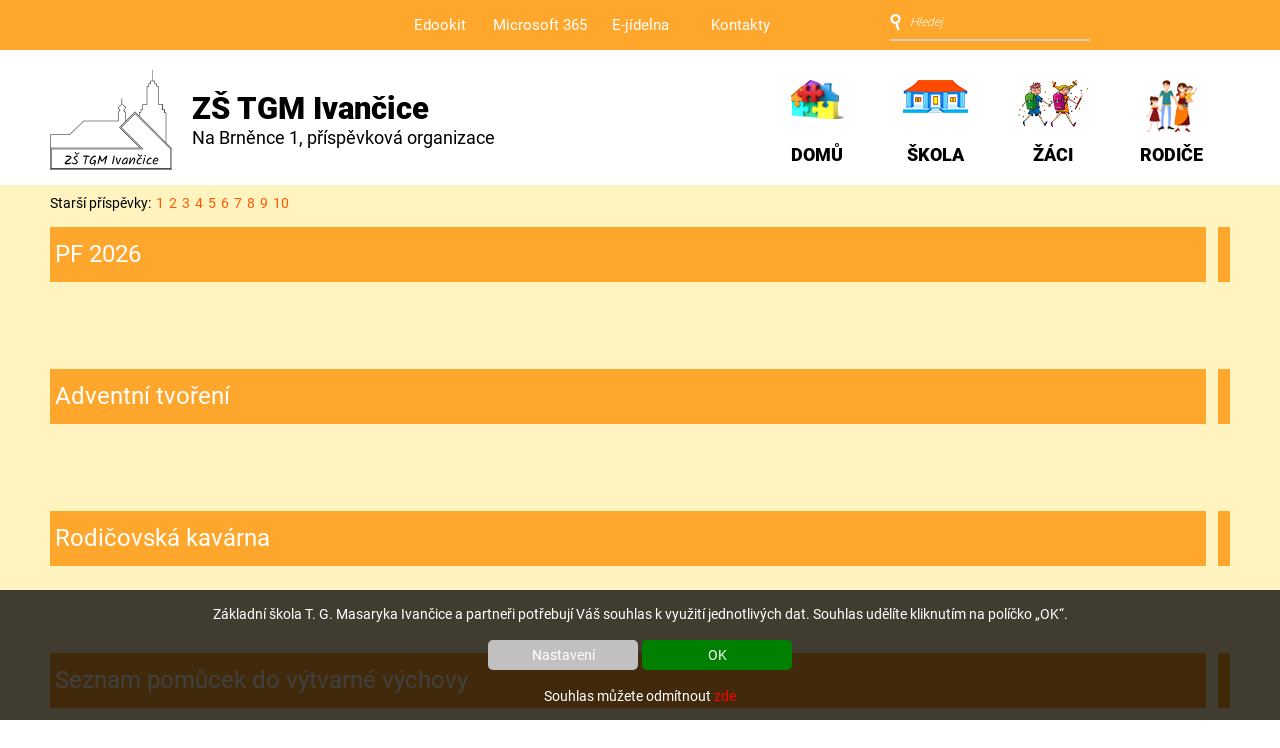

--- FILE ---
content_type: text/html; charset=UTF-8
request_url: https://www.zstgmivancice.cz/skola/e-dokumenty/aktualni-sdeleni/
body_size: 40777
content:

                                                                                                                                         
<!DOCTYPE html>
<html xmlns="http://www.w3.org/1999/xhtml" lang="cs">
<head>

	<meta http-equiv="Content-Type" content="text/html; charset=UTF-8" />
	<title>ZŠ TGM Ivančice, Na Brněnce 1, okres Brno-venkov, příspěvková organizace  - Aktuální sdělení</title>
	
	<meta name="author" content="Váš prostor, s.r.o."/>
	<meta name="copyright" content="Copyright (c) 2006 - 2026 Váš prostor, s.r.o." />
	<meta name="robots" content="all" />
	
	<meta name="description" content="Oficiální stránky ZŠ T. G. Masaryka v Ivančicích." />
	<meta name="keywords" content="ZŠ TGM Ivančice, ZŠ T. G. Masaryka, Ivančice, Ivancice, ZŠ T. G. Masaryka Ivančice, ZŠ TGM,Na Brněnce 1, základní škola, škola" />
	<meta property="og:description" content="Oficiální stránky ZŠ T. G. Masaryka v Ivančicích."/>
	<meta property="og:title" content="ZŠ TGM Ivančice, Na Brněnce 1, okres Brno-venkov, příspěvková organizace  - Aktuální sdělení"/>
	<meta property="og:type" content="website"/>
	<meta property="og:author" content="Váš prostor, s.r.o."/>
<meta http-equiv="Refresh" content="600">	
	<meta name="viewport" content="width=device-width">
	<link href="/layout/zstgmivancice.cz//images/favicon.png" rel="icon" type="image/png" />

	<style>
	<!--
		@import "/modul/menu/css/menu.css?1616402713" screen and (min-width: 1180px);
		
		@import "/modul/menu/css/menu_m.css?1613048952" screen and (max-width: 1180px) ;
		
		@import "/layout/zstgmivancice.cz/styles/text_spolecne.css?1704192188";
		@import "/layout/zstgmivancice.cz/styles/zaklad_spolecne.css?1614590217";
		@import "/layout/zstgmivancice.cz/styles/struktura_spolecne.css?1622620413";

		@import "/modul/clanek/css/clanky.css?1619080630";
		@import "/modul/clanek_plus/css/clanek_plus.css?1606730936";
		@import "/modul/modul_rucne/css/modul_rucne.css?1614075766";
		@import "/modul/galerie/css/galerie.css?1623744292";
		@import "/modul/soubor/css/soubor.css?1606730936";
		@import "/modul/hledat/css/hledat.css?1606998026";
		@import "/modul/diskuze/css/diskuze.css?1606730936";
		@import "/modul/novinka/css/novinka.css?1606730934";
		@import "/modul/partner/css/partner.css?1607510011";
		@import "/modul/cookie/css/cookie.css?1704192329";
		
		@import "/layout/zstgmivancice.cz/font/fa572/css/rsdionysos.css?1607505408";
    @import "/lib/datum163/datepicker.css?1606730933";@import "/lib/prosturek/prosturek.css?1606730930";
		-->
	</style>
	<script src="/layout/zstgmivancice.cz//js/ajax_start.js?1606994095"></script><script src="/layout/admin/js/admin/skryj_infobox.js" ></script><script src="/layout/zstgmivancice.cz//js/pracuji.js?1704192132"></script><script src="/modul/cookie/js/cookie.js?1704191305" ></script><script src="/layout/zstgmivancice.cz//js/zobraz_menu_mobil.js?1612777402" ></script><script src="/modul/menu/js/zobraz_menu_hover.js?1616404922" ></script>
		<script  src="/lib/datum_new/jquery-1.6.4.min.js"></script>
		<script  src="/lib/datum_new/jquery-ui-1.8.16.custom.min.js"></script>
		<script  src="/lib/datum_new/jquery-ui-timepicker-addon.js"></script>
		</head><body onload="skryj_infobox(1500);"><div class="infobox" id="infobox"></div>
<p id="working_obal">
<img src="/layout/zstgmivancice.cz/images/logo_solo.svg" id="working" alt="Pracuji" style="display:block;" />
</p>

<script>
zobraz_pracuji();
</script>
<div id="vyskakovaci_okno_obal" class="vyskakovaci_okno_obal"><div id="vyskakovaci_okno" class="vyskakovaci_okno"><i id="tlacitko_okno_skryj" class="fas fa-times tlacitko_okno_skryj" onclick="schovej_vyskakovaci_okno('vyskakovaci_okno_obal');"></i><div id="vyskakovaci_okno_ajax"></div></div></div><div id="informace_cookies" class="informace_cookies"><p>Základní škola T. G. Masaryka Ivančice a partneři potřebují Váš souhlas k využití jednotlivých dat. Souhlas udělíte kliknutím na políčko „OK“.</p><div class="tlacitka"><a href="javascript:void(0);" onclick="cookies_nastaveni()" class="cokies_nastaveni">Nastavení</a><a href="javascript:void(0);" onclick="skryj_cookies('vse')" class="cokies_ok">OK</a></div><p>Souhlas můžete odmítnout <a href="javascript:void(0);" onclick="skryj_cookies('zamitnout')" class="cokies_zamitnout">zde</a></p></div><div id="obal_struktura"><div class="responzivni_obal" id="responzivni_obal"><a href="javascript:void(0);" onclick="zavri_obal()" class="zavri_obal">X</a><div class="menu_vertical_obal_mobil_viditelne svetla" id="menu_vertical_obal_mobil_viditelne"><ul id="menu_ul_li_menu_horizontal_mobil" class="menu_ul_li"><li><a  href="/edookit/" target="_parent" >Edookit</a></li><li><a  href="/microsoft-365/" target="_parent" >Microsoft 365</a></li><li><a  href="https://strav.nasejidelna.cz/0046/login" target="_blank" >E-jídelna</a></li><li><a  href="/kontakt/" target="_self" >Kontakty</a></li></ul></div><div class="menu_vertical_obal_mobil_viditelne" id="menu_vertical_obal_mobil_viditelne_2"><ul id="menu_ul_li_menu_horizontal_mobil_2" class="menu_ul_li"><li><a  style="background-image:url('/modul/menu/soubory/450/menu_domu.png')" class="odkaz_pozadi_hlavni"  href="http://www.zstgmivancice.cz" target="_self" >DOMŮ</a></li><li><a  style="background-image:url('/modul/menu/soubory/451/menu_skola.png')" class="odkaz_pozadi_hlavni"  href="/skola/" target="_self" >ŠKOLA</a><a href="javascript:void(0);" onclick="zobraz_mobil(this)" class="plusko">+</a><ul class="menu_dalsi_uroven_451"><li><a href="/skola/e-dokumenty/" target="_self" >E-DOKUMENTY</a><a href="javascript:void(0);" onclick="zobraz_mobil(this)" class="plusko">+</a><ul class="menu_dalsi_uroven_459"><li class="aktiv" ><a href="/skola/e-dokumenty/aktualni-sdeleni/" target="_self" >Aktuální sdělení</a></li><li><a href="/skola/e-dokumenty/dokumenty-skoly/" target="_self" >Dokumenty školy</a></li><li><a href="/skola/e-dokumenty/prohlaseni-o-pristupnosti/" target="_self" >Prohlášení o přístupnosti</a></li><li><a href="/skola/e-dokumenty/skolni-rad/" target="_self" >Školní řád</a></li><li><a href="/skola/e-dokumenty/skolni-vzdelavaci-prog-/" target="_self" >Školní vzdělávací prog.</a></li><li><a href="/skola/e-dokumenty/metodik-prevence/" target="_self" >Metodik prevence</a><a href="javascript:void(0);" onclick="zobraz_mobil(this)" class="plusko">+</a><ul class="menu_dalsi_uroven_584"><li><a href="/skola/e-dokumenty/metodik-prevence/napln-prace/" target="_self" >Náplň práce</a></li><li><a href="/skola/e-dokumenty/metodik-prevence/dulezite-kontakty/" target="_self" >Důležité kontakty</a></li><li><a href="/skola/e-dokumenty/metodik-prevence/aktualni-dokumenty/" target="_self" >Aktuální dokumenty</a></li><li><a href="/skola/e-dokumenty/metodik-prevence/archivni-dokumenty/" target="_self" >Archivní dokumenty</a></li></ul></li><li><a href="/skola/e-dokumenty/gdpr/" target="_self" >GDPR</a></li><li><a href="/skola/e-dokumenty/whistleblowing/" target="_self" >Whistleblowing</a></li><li><a href="/skola/e-dokumenty/skolni-poradenske-prac-/" target="_self" >Školní poradenské prac.</a></li><li><a href="/skola/e-dokumenty/ict-dokumenty/" target="_self" >ICT dokumenty</a></li><li><a href="/skola/e-dokumenty/vyberova-rizeni/" target="_self" >Výběrová řízení</a></li></ul></li><li><a href="/skola/skolni-projekty/" target="_self" >ŠKOLNÍ PROJEKTY</a><a href="javascript:void(0);" onclick="zobraz_mobil(this)" class="plusko">+</a><ul class="menu_dalsi_uroven_458"><li><a href="/skola/skolni-projekty/projekty-eu/" target="_self" >Projekty EU</a></li><li><a href="/skola/skolni-projekty/mensi-projekty/" target="_self" >Menší projekty</a></li><li><a href="/skola/skolni-projekty/sberove-aktivity/" target="_self" >Sběrové aktivity</a></li></ul></li><li><a href="/skola/zamestnanci/" target="_self" >ZAMĚSTNANCI</a><a href="javascript:void(0);" onclick="zobraz_mobil(this)" class="plusko">+</a><ul class="menu_dalsi_uroven_457"><li><a href="/skola/zamestnanci/kontakty/" target="_self" >Kontakty</a></li><li><a href="/skola/zamestnanci/mapa-kabinetu-a-trid/" target="_self" >Mapa kabinetů a tříd</a></li><li><a href="https://zstgmivancice-login.edookit.net/" target="_blank" >Edookit - přihlášení</a></li><li><a href="https://login.microsoftonline.com/common/oauth2/authorize?client_id=4345a7b9-9a63-4910-a426-35363201d503&redirect_uri=https%3A%2F%2Fwww.office.com%2Flanding&response_type=code%20id_token&scope=openid%20profile&response_mode=form_post&nonce=6374711970" target="_blank" >Microsoft 365 - přihlášení</a></li></ul></li><li><a href="/skola/historie-skoly/" target="_self" >HISTORIE ŠKOLY</a><a href="javascript:void(0);" onclick="zobraz_mobil(this)" class="plusko">+</a><ul class="menu_dalsi_uroven_456"><li><a href="/skola/historie-skoly/2021-2024/" target="_self" >2021 - 2024</a></li><li><a href="/skola/historie-skoly/2016-2020/" target="_self" >2016 - 2020</a></li><li><a href="/skola/historie-skoly/2010-2015/" target="_self" >2010 - 2015</a></li><li><a href="/skola/historie-skoly/2006-2009/" target="_self" >2006 - 2009</a></li><li><a href="/skola/historie-skoly/1995-2005/" target="_self" >1995 - 2005</a></li><li><a href="/skola/historie-skoly/1970-1994/" target="_self" >1970 - 1994</a></li><li><a href="/skola/historie-skoly/1952-1967/" target="_self" >1952 - 1967</a></li><li><a href="/skola/historie-skoly/1930-1950/" target="_self" >1930 - 1950</a></li></ul></li><li><a href="/skola/interier-foto/" target="_self" >INTERIÉR - FOTO</a><a href="javascript:void(0);" onclick="zobraz_mobil(this)" class="plusko">+</a><ul class="menu_dalsi_uroven_455"><li><a href="/skola/interier-foto/ucebna-fyziky/" target="_self" >Učebna fyziky</a></li><li><a href="/skola/interier-foto/ucebna-chemie/" target="_self" >Učebna chemie</a></li><li><a href="/skola/interier-foto/velka-pc-ucebna/" target="_self" >Velká PC učebna</a></li><li><a href="/skola/interier-foto/mala-pc-ucebna/" target="_self" >Malá PC učebna</a></li><li><a href="/skola/interier-foto/ucebna-vytvarne-vych-/" target="_self" >Učebna výtvarné vých.</a></li><li><a href="/skola/interier-foto/cvicna-kuchynka/" target="_self" >Cvičná kuchyňka</a></li><li><a href="/skola/interier-foto/ucebna-dilen/" target="_self" >Učebna dílen</a></li><li><a href="/skola/interier-foto/telocvicna/" target="_self" >Tělocvična</a></li><li><a href="/skola/interier-foto/skolni-druzina-/" target="_self" >Školní družina</a></li></ul></li><li><a href="/skola/exterier-foto/" target="_self" >EXTERIÉR - FOTO</a><a href="javascript:void(0);" onclick="zobraz_mobil(this)" class="plusko">+</a><ul class="menu_dalsi_uroven_454"><li><a href="/skola/exterier-foto/budova-skoly/" target="_self" >Budova školy</a></li><li><a href="/skola/exterier-foto/skolni-pozemky/" target="_self" >Školní pozemky</a></li><li><a href="/skola/exterier-foto/multifunkcni-hriste/" target="_self" >Multifunkční hřiště</a></li></ul></li></ul></li><li><a  style="background-image:url('/modul/menu/soubory/452/menu_zaci.png')" class="odkaz_pozadi_hlavni"  href="/zaci/" target="_self" >ŽÁCI</a><a href="javascript:void(0);" onclick="zobraz_mobil(this)" class="plusko">+</a><ul class="menu_dalsi_uroven_452"><li><a href="/zaci/vzdelavani/" target="_self" >VZDĚLÁVÁNÍ</a><a href="javascript:void(0);" onclick="zobraz_mobil(this)" class="plusko">+</a><ul class="menu_dalsi_uroven_534"><li><a href="/zaci/vzdelavani/robotel-smartclass/" target="_self" >Robotel SmartClass</a></li><li><a href="https://zstgmivancice.edookit.net/user/login" target="_self" >Edookit - přihlášení</a></li><li><a href="https://oficialni-stranky-skolniho-parlamentu-zs-tgm-ivancice.webnode.cz/" target="_blank" >Školní parlament</a></li><li><a href="/zaci/vzdelavani/pomucky/" target="_self" >Pomůcky</a></li><li><a href="/zaci/vzdelavani/zakovska-knihovna/" target="_self" >Žákovská knihovna</a><a href="javascript:void(0);" onclick="zobraz_mobil(this)" class="plusko">+</a><ul class="menu_dalsi_uroven_592"><li><a href="/zaci/vzdelavani/zakovska-knihovna/knihovna-ceskeho-jazyka/" target="_self" >Knihovna českého jazyka</a></li><li><a href="/zaci/vzdelavani/zakovska-knihovna/anglicka-knihovna/" target="_self" >Anglická knihovna</a></li></ul></li><li><a href="/zaci/vzdelavani/e-vyuka/" target="_self" >E-výuka</a><a href="javascript:void(0);" onclick="zobraz_mobil(this)" class="plusko">+</a><ul class="menu_dalsi_uroven_554"><li><a href="/zaci/vzdelavani/e-vyuka/informatika/" target="_self" >Informatika</a><a href="javascript:void(0);" onclick="zobraz_mobil(this)" class="plusko">+</a><ul class="menu_dalsi_uroven_619"><li><a href="/zaci/vzdelavani/e-vyuka/informatika/informatika-4-roc-/" target="_self" >Informatika 4. roč.</a></li><li><a href="/zaci/vzdelavani/e-vyuka/informatika/informatika-5-roc-/" target="_self" >Informatika 5. roč.</a></li><li><a href="/zaci/vzdelavani/e-vyuka/informatika/informatika-6-roc-/" target="_self" >Informatika 6. roč.</a></li><li><a href="/zaci/vzdelavani/e-vyuka/informatika/informatika-7-roc-/" target="_self" >Informatika 7. roč.</a></li><li><a href="/zaci/vzdelavani/e-vyuka/informatika/informatika-8-roc-/" target="_self" >Informatika 8. roč.</a></li><li><a href="/zaci/vzdelavani/e-vyuka/informatika/informatika-9-roc-/" target="_self" >Informatika 9. roč.</a></li></ul></li><li><a href="/zaci/vzdelavani/e-vyuka/prakticke-cinnosti/" target="_self" >Praktické činnosti</a><a href="javascript:void(0);" onclick="zobraz_mobil(this)" class="plusko">+</a><ul class="menu_dalsi_uroven_620"><li><a href="/zaci/vzdelavani/e-vyuka/prakticke-cinnosti/prakticke-cinnosti-6-roc-/" target="_self" >Praktické činnosti - 6. roč.</a></li><li><a href="/zaci/vzdelavani/e-vyuka/prakticke-cinnosti/prakticke-cinnosti-7-roc-/" target="_self" >Praktické činnosti - 7. roč.</a></li></ul></li><li><a href="/zaci/vzdelavani/e-vyuka/ict-klub/" target="_self" >ICT klub</a></li></ul></li></ul></li><li><a href="/zaci/prijimaci-rizeni/" target="_self" >PŘIJÍMACÍ ŘÍZENÍ</a><a href="javascript:void(0);" onclick="zobraz_mobil(this)" class="plusko">+</a><ul class="menu_dalsi_uroven_537"><li><a href="/zaci/prijimaci-rizeni/informace/" target="_self" >Informace</a></li><li><a href="/zaci/prijimaci-rizeni/prihlasky/" target="_self" >Přihlášky</a></li><li><a href="/zaci/prijimaci-rizeni/statistika-prijatych/" target="_self" >Statistika přijatých</a></li></ul></li><li><a href="/zaci/foto-video/" target="_self" >FOTO - VIDEO</a><a href="javascript:void(0);" onclick="zobraz_mobil(this)" class="plusko">+</a><ul class="menu_dalsi_uroven_536"><li><a href="/zaci/foto-video/udalo-se/" target="_self" >Událo se</a><a href="javascript:void(0);" onclick="zobraz_mobil(this)" class="plusko">+</a><ul class="menu_dalsi_uroven_540"><li><a href="/zaci/foto-video/udalo-se/udalo-se-2025-2026/" target="_self" >Událo se 2025 - 2026</a></li><li><a href="/zaci/foto-video/udalo-se/udalo-se-2024-2025/" target="_self" >Událo se 2024 - 2025</a></li><li><a href="/zaci/foto-video/udalo-se/udalo-se-2023-2024/" target="_self" >Událo se 2023 - 2024</a></li><li><a href="/zaci/foto-video/udalo-se/udalo-se-2022-2023/" target="_self" >Událo se 2022 - 2023</a></li><li><a href="/zaci/foto-video/udalo-se/udalo-se-2021-2022/" target="_self" >Událo se 2021-2022</a></li><li><a href="/zaci/foto-video/udalo-se/udalo-se-2020-2021/" target="_self" >Událo se 2020-2021</a></li><li><a href="http://archiv.zstgmivancice.cz/archiv/archiv.php" target="_blank" >Událo se - ARCHIV</a></li></ul></li><li><a href="/zaci/foto-video/prace-zaku/" target="_self" >Práce žáků</a><a href="javascript:void(0);" onclick="zobraz_mobil(this)" class="plusko">+</a><ul class="menu_dalsi_uroven_541"><li><a href="/zaci/foto-video/prace-zaku/prace-zaku-2025-2026/" target="_self" >Práce žáků 2025 - 2026</a></li><li><a href="/zaci/foto-video/prace-zaku/prace-zaku-2024-2025/" target="_self" >Práce žáků 2024 - 2025</a></li><li><a href="/zaci/foto-video/prace-zaku/prace-zaku-2023-2024/" target="_self" >Práce žáků 2023 - 2024</a></li><li><a href="/zaci/foto-video/prace-zaku/prace-zaku-2022-2023/" target="_self" >Práce žáků 2022 - 2023</a></li><li><a href="/zaci/foto-video/prace-zaku/prace-zaku-2021-2022/" target="_self" >Práce žáků 2021-2022</a></li><li><a href="http://nabrnence1.zstgmivancice.cz/" target="_blank" >Práce žáků - ARCHIV 2014-2021</a></li><li><a href="http://archiv.zstgmivancice.cz/zaci/index_archiv.html" target="_blank" >Práce žáků - ARCHIV 2007-2014</a></li></ul></li><li><a href="/zaci/foto-video/videogalerie/" target="_self" >Videogalerie</a><a href="javascript:void(0);" onclick="zobraz_mobil(this)" class="plusko">+</a><ul class="menu_dalsi_uroven_577"><li><a href="/zaci/foto-video/videogalerie/videogalerie-2025-2026/" target="_self" >Videogalerie 2025-2026</a></li><li><a href="/zaci/foto-video/videogalerie/videogalerie-2024-2025/" target="_self" >Videogalerie 2024-2025</a></li><li><a href="/zaci/foto-video/videogalerie/videogalerie-2023-2024/" target="_self" >Videogalerie 2023-2024</a></li><li><a href="/zaci/foto-video/videogalerie/videogalerie-2022-2023/" target="_self" >Videogalerie 2022-2023</a></li><li><a href="/zaci/foto-video/videogalerie/videogalerie-2021-2022/" target="_self" >Videogalerie 2021-2022</a></li><li><a href="/zaci/foto-video/videogalerie/videogalerie-2020-2021/" target="_self" >Videogalerie 2020-2021</a></li></ul></li><li><a href="/zaci/foto-video/volny-cas/" target="_self" >Volný čas</a><a href="javascript:void(0);" onclick="zobraz_mobil(this)" class="plusko">+</a><ul class="menu_dalsi_uroven_542"><li><a href="/zaci/foto-video/volny-cas/volny-cas-2021-/" target="_self" >Volný čas 2021 - ...</a></li><li><a href="http://archiv.zstgmivancice.cz/volcas.php" target="_self" >Volný čas - ARCHIV</a></li></ul></li></ul></li><li><a href="/zaci/skolni-souteze/" target="_self" >ŠKOLNÍ SOUTĚŽE</a><a href="javascript:void(0);" onclick="zobraz_mobil(this)" class="plusko">+</a><ul class="menu_dalsi_uroven_539"><li><a href="/zaci/skolni-souteze/ict-souteze/" target="_self" >ICT soutěže</a><a href="javascript:void(0);" onclick="zobraz_mobil(this)" class="plusko">+</a><ul class="menu_dalsi_uroven_595"><li><a href="/zaci/skolni-souteze/ict-souteze/ukaz-se-/" target="_self" >Ukaž se!</a></li><li><a href="/zaci/skolni-souteze/ict-souteze/co-nevim-to-si-najdu/" target="_self" >Co nevím, to si najdu</a></li></ul></li><li><a href="/zaci/skolni-souteze/foto-soutez/" target="_self" >Foto soutěž</a></li><li><a href="/zaci/skolni-souteze/prirodovedne-souteze/" target="_self" >Přírodovědné soutěže</a></li><li><a href="/zaci/skolni-souteze/chemicke-souteze/" target="_self" >Chemické soutěže</a><a href="javascript:void(0);" onclick="zobraz_mobil(this)" class="plusko">+</a><ul class="menu_dalsi_uroven_614"><li><a href="/zaci/skolni-souteze/chemicke-souteze/souteze-2020-2021/" target="_self" >Soutěže 2020-2021</a></li></ul></li><li><a href="/zaci/skolni-souteze/matematicke-souteze/" target="_self" >Matematické soutěže</a><a href="javascript:void(0);" onclick="zobraz_mobil(this)" class="plusko">+</a><ul class="menu_dalsi_uroven_625"><li><a href="/zaci/skolni-souteze/matematicke-souteze/souteze-2020-2021-mat/" target="_self" >Soutěže 2020-2021</a></li></ul></li><li><a href="/zaci/skolni-souteze/vytvarne-souteze/" target="_self" >Výtvarné soutěže</a></li><li><a href="/zaci/skolni-souteze/pevecke-souteze/" target="_self" >Pěvecké soutěže</a></li><li><a href="/zaci/skolni-souteze/tipovaci-souteze/" target="_self" >Tipovací soutěže</a></li></ul></li><li><a href="/zaci/uspechy-zaku/" target="_self" >ÚSPĚCHY ŽÁKŮ</a><a href="javascript:void(0);" onclick="zobraz_mobil(this)" class="plusko">+</a><ul class="menu_dalsi_uroven_535"><li><a href="/zaci/uspechy-zaku/olympiady/" target="_self" >Olympiády</a><a href="javascript:void(0);" onclick="zobraz_mobil(this)" class="plusko">+</a><ul class="menu_dalsi_uroven_552"><li><a href="/zaci/uspechy-zaku/olympiady/olympiady-2020-2021/" target="_self" >Olympiády 2020-2021</a></li></ul></li><li><a href="/zaci/uspechy-zaku/volnocasove-aktivity/" target="_self" >Volnočasové aktivity</a><a href="javascript:void(0);" onclick="zobraz_mobil(this)" class="plusko">+</a><ul class="menu_dalsi_uroven_553"><li><a href="/zaci/uspechy-zaku/volnocasove-aktivity/prehled-galerii/" target="_self" >Přehled galerií</a></li></ul></li></ul></li><li><a href="/zaci/online-svet/" target="_self" >ONLINE SVĚT</a><a href="javascript:void(0);" onclick="zobraz_mobil(this)" class="plusko">+</a><ul class="menu_dalsi_uroven_623"><li><a href="/zaci/online-svet/online-bezpeci/" target="_self" >Online bezpečí</a></li><li><a href="/zaci/online-svet/rizika-komunikace/" target="_self" >Rizika komunikace</a></li></ul></li></ul></li><li><a  style="background-image:url('/modul/menu/soubory/453/menu_rodice.png')" class="odkaz_pozadi_hlavni"  href="/rodice/" target="_self" >RODIČE</a><a href="javascript:void(0);" onclick="zobraz_mobil(this)" class="plusko">+</a><ul class="menu_dalsi_uroven_453"><li><a href="/rodice/dulezite/" target="_self" >DŮLEŽITÉ</a><a href="javascript:void(0);" onclick="zobraz_mobil(this)" class="plusko">+</a><ul class="menu_dalsi_uroven_572"><li><a href="/rodice/dulezite/vysledky-dotazovani/" target="_self" >Výsledky dotazování</a></li><li><a href="/rodice/dulezite/organizace-sk-roku/" target="_self" >Organizace šk. roku</a></li><li><a href="/rodice/dulezite/zvoneni/" target="_self" >Zvonění</a></li></ul></li><li><a href="/rodice/e-nastenka/" target="_self" >E-NÁSTĚNKA</a><a href="javascript:void(0);" onclick="zobraz_mobil(this)" class="plusko">+</a><ul class="menu_dalsi_uroven_555"><li><a href="https://zstgmivancice.edookit.net/user/login" target="_self" >Edookit - přihlášení</a></li><li><a href="/rodice/e-nastenka/zadosti-formulare/" target="_self" >Žádosti, formuláře</a></li></ul></li><li><a href="/rodice/skolska-rada/" target="_self" >ŠKOLSKÁ RADA</a><a href="javascript:void(0);" onclick="zobraz_mobil(this)" class="plusko">+</a><ul class="menu_dalsi_uroven_560"><li><a href="/rodice/skolska-rada/cinnost-rady/" target="_self" >Činnost rady</a></li><li><a href="/rodice/skolska-rada/zapisy-z-jednani/" target="_self" >Zápisy z jednání</a></li><li><a href="/rodice/skolska-rada/vysledky-voleb/" target="_self" >Výsledky voleb</a></li></ul></li><li><a href="/rodice/skolni-druzina/" target="_self" >ŠKOLNÍ DRUŽINA</a><a href="javascript:void(0);" onclick="zobraz_mobil(this)" class="plusko">+</a><ul class="menu_dalsi_uroven_559"><li><a href="/rodice/skolni-druzina/aktualni-informace-sd/" target="_self" >Aktuální informace ŠD</a></li><li><a href="/rodice/skolni-druzina/bellhop-is/" target="_self" >Bellhop IS</a></li><li><a href="/rodice/skolni-druzina/vstupni-informace/" target="_self" >Vstupní informace</a></li><li><a href="/rodice/skolni-druzina/provoz-a-rezim/" target="_self" >Provoz a režim</a></li><li><a href="/rodice/skolni-druzina/akce-skolni-druziny/" target="_self" >Akce školní družiny</a></li><li><a href="/rodice/skolni-druzina/formulare-a-zadosti-druzina/" target="_self" >Formuláře a žádosti</a></li><li><a href="/rodice/skolni-druzina/vnitrni-rad/" target="_self" >Vnitřní řád</a></li><li><a href="/rodice/skolni-druzina/vzdelavaci-program/" target="_self" >Vzdělávací program</a></li></ul></li><li><a href="/rodice/zapis-prvnacku/" target="_self" >ZÁPIS PRVŇÁČKŮ</a><a href="javascript:void(0);" onclick="zobraz_mobil(this)" class="plusko">+</a><ul class="menu_dalsi_uroven_600"><li><a href="/rodice/zapis-prvnacku/registrace-k-zapisu-2022/" target="_self" >Registrace k zápisu</a></li><li><a href="/rodice/zapis-prvnacku/-informace-/" target="_self" >Informace</a></li><li><a href="/rodice/zapis-prvnacku/predskolacek/" target="_self" >Předškoláček</a></li><li><a href="/rodice/zapis-prvnacku/ke-stazeni/" target="_self" >Ke stažení</a></li><li><a href="/rodice/zapis-prvnacku/video-nasi-prvnacci/" target="_self" >Video - naši prvňáčci</a></li></ul></li><li><a href="/rodice/klub-rodicu/" target="_self" >Klub rodičů</a><a href="javascript:void(0);" onclick="zobraz_mobil(this)" class="plusko">+</a><ul class="menu_dalsi_uroven_666"><li><a href="/rodice/klub-rodicu/o-klubu/" target="_self" >O klubu</a></li><li><a href="/rodice/klub-rodicu/kontakty-klub/" target="_self" >Kontakty</a></li></ul></li></ul></li></ul></div><div class="resetovac"></div></div><div class="menu_horizontal"><ul id="menu_ul_li_menu_horizontal_mobil_3" class="menu_ul_li"><li><a  href="/edookit/" target="_parent" >Edookit</a></li><li><a  href="/microsoft-365/" target="_parent" >Microsoft 365</a></li><li><a  href="https://strav.nasejidelna.cz/0046/login" target="_blank" >E-jídelna</a></li><li><a  href="/kontakt/" target="_self" >Kontakty</a></li></ul>
			<form action="/vysledky-hledani" method="post" name="form_hledat" class="hledat" enctype="multipart/form-data">
			<input name="co" type="text" value="Hledej"  onclick="this.value=''" class="pozadi_box">
			<input type="hidden" name="hledat_form" value="1" />
			</form>
	</div><div id="hlavicka"><div class="symboly_responziv"><a href="javascript:void(0);" onclick="zobraz_menu_mobilni()"><i class="fas fa-bars"></i></a></div><a href="http://www.zstgmivancice.cz"><img src="/layout/zstgmivancice.cz/images/logo_solo.svg" id="logo" class="logo_hlavicka" alt="" /></a><div class="nazev_skola"><strong>ZŠ TGM Ivančice</strong><br />Na Brněnce 1, příspěvková organizace</div><div class="menu_horizontal_hover"><ul class="menu_2"><li><a  style="background-image:url('/modul/menu/soubory/450/menu_domu.png')" class="odkaz_pozadi_hlavni"  href="http://www.zstgmivancice.cz"  onmouseover="schovej_menu('poloha_pro_menu_hover')"  target="_self" >DOMŮ</a> </li><li><a   style="background-image:url('/modul/menu/soubory/451/menu_skola.png')" class="odkaz_pozadi_hlavni"  href="/skola/" target="_self"  onmouseover="zobraz_menu_hover(451,451)"  >ŠKOLA</a> </li><li><a   style="background-image:url('/modul/menu/soubory/452/menu_zaci.png')" class="odkaz_pozadi_hlavni"  href="/zaci/" target="_self"  onmouseover="zobraz_menu_hover(452,452)"  >ŽÁCI</a> </li><li><a   style="background-image:url('/modul/menu/soubory/453/menu_rodice.png')" class="odkaz_pozadi_hlavni"  href="/rodice/" target="_self"  onmouseover="zobraz_menu_hover(453,453)"  >RODIČE</a> </li></ul></div><div class="resetovac"></div></div><!--  konec hlavicka  //--><div id="poloha_pro_menu_hover" class="menu_hover_obal" style="display:none;"></div><div id="telo"><div class="telo_obsah"><div class="strankovani_dionysos"><span>Starší příspěvky:</span><a href="https://www.zstgmivancice.cz/skola/e-dokumenty/aktualni-sdeleni/strana1"  class="aktivni" >1</a><a href="https://www.zstgmivancice.cz/skola/e-dokumenty/aktualni-sdeleni/strana2" >2</a><a href="https://www.zstgmivancice.cz/skola/e-dokumenty/aktualni-sdeleni/strana3" >3</a><a href="https://www.zstgmivancice.cz/skola/e-dokumenty/aktualni-sdeleni/strana4" >4</a><a href="https://www.zstgmivancice.cz/skola/e-dokumenty/aktualni-sdeleni/strana5" >5</a><a href="https://www.zstgmivancice.cz/skola/e-dokumenty/aktualni-sdeleni/strana6" >6</a><a href="https://www.zstgmivancice.cz/skola/e-dokumenty/aktualni-sdeleni/strana7" >7</a><a href="https://www.zstgmivancice.cz/skola/e-dokumenty/aktualni-sdeleni/strana8" >8</a><a href="https://www.zstgmivancice.cz/skola/e-dokumenty/aktualni-sdeleni/strana9" >9</a><a href="https://www.zstgmivancice.cz/skola/e-dokumenty/aktualni-sdeleni/strana10"  class="posledni" >10</a> </div><div class="resetovac"></div><div class="clanek"><div class="hlavicka"><div class="nadpis_div"><h1><a href="pf-2026.html">PF 2026</a></h1></div></div><div class="resetovac"></div><div class="telo"><div class="obsah"></div></div><div class="resetovac"></div><div class="paticka"></div></div><div class="resetovac"></div><div class="clanek"><div class="hlavicka"><div class="nadpis_div"><h2><a href="adventni-tvoreni.html">Adventní tvoření</a></h2></div></div><div class="resetovac"></div><div class="telo"><div class="obsah"></div></div><div class="resetovac"></div><div class="paticka"></div></div><div class="resetovac"></div><div class="clanek"><div class="hlavicka"><div class="nadpis_div"><h2><a href="rodicovska-kavarna.html">Rodičovská kavárna</a></h2></div></div><div class="resetovac"></div><div class="telo"><div class="obsah"></div></div><div class="resetovac"></div><div class="paticka"></div></div><div class="resetovac"></div><div class="clanek"><div class="hlavicka"><div class="nadpis_div"><h2><a href="seznam-pomucek-do-vytvarne-vychovy.html">Seznam pomůcek do výtvarné výchovy</a></h2></div></div><div class="resetovac"></div><div class="telo"><div class="obsah"></div></div><div class="resetovac"></div><div class="paticka"></div></div><div class="resetovac"></div><div class="clanek"><div class="hlavicka"><div class="nadpis_div"><h2><a href="projekt-pesky-do-skoly.html">Projekt Pěšky do školy</a></h2></div></div><div class="resetovac"></div><div class="telo"><div class="obsah"></div></div><div class="resetovac"></div><div class="paticka"></div></div><div class="resetovac"></div><div class="clanek"><div class="hlavicka"><div class="nadpis_div"><h2><a href="seznam-pomucek-na-sk-rok-2025-2026 -1-stupen-6-rocnik.html">Seznam pomůcek na šk. rok 2025/2026 - 1. stupeň, 6. ročník</a></h2></div></div><div class="resetovac"></div><div class="telo"><div class="obsah"></div></div><div class="resetovac"></div><div class="paticka"></div></div><div class="resetovac"></div><div class="clanek"><div class="hlavicka"><div class="nadpis_div"><h2><a href="vesela-veda.html">Veselá věda</a></h2></div></div><div class="resetovac"></div><div class="telo"><div class="obsah"></div></div><div class="resetovac"></div><div class="paticka"></div></div><div class="resetovac"></div><div class="clanek"><div class="hlavicka"><div class="nadpis_div"><h2><a href="rozdeleni-prvnaku-a-sestaku.html">ROZDĚLENÍ PRVŇÁKŮ A ŠESŤÁKŮ</a></h2></div></div><div class="resetovac"></div><div class="telo"><div class="obsah"></div></div><div class="resetovac"></div><div class="paticka"></div></div><div class="resetovac"></div><div class="clanek"><div class="hlavicka"><div class="nadpis_div"><h2><a href="schuzka-6-rocnik.html">SCHŮZKA - 6. ROČNÍK</a></h2></div></div><div class="resetovac"></div><div class="telo"><div class="obsah"></div></div><div class="resetovac"></div><div class="paticka"></div></div><div class="resetovac"></div><div class="clanek"><div class="hlavicka"><div class="nadpis_div"><h2><a href="schuzka-1-rocnik.html">SCHŮZKA - 1. ROČNÍK</a></h2></div></div><div class="resetovac"></div><div class="telo"><div class="obsah"></div></div><div class="resetovac"></div><div class="paticka"></div></div><div class="resetovac"></div><div class="clanek"><div class="hlavicka"><div class="nadpis_div"><h2><a href="kvetinovy-den-podekovani.html">KVĚTINOVÝ DEN PODĚKOVÁNÍ</a></h2></div></div><div class="resetovac"></div><div class="telo"><div class="obsah"><p><span style="font-size:16px;"><span style="color:#FF8C00;"><strong>DEN PROTI RAKOVINĚ - poděkování</strong></span></span></p>

<p><strong>14. května 2025</strong>&nbsp;se konal již <strong>29. ročník</strong> veřejné sbírky <strong>Český den proti rakovině</strong>.<br />
I letos naše Základní škola T. G. Masaryka, skauti z Ivančic a Neslovic a Městská knihovna Ivančice spojili své síly a pomohli s vaší pomocí vybrat <strong>39&nbsp;089&nbsp;Kč</strong>.<br />
Hlavním tématem letošní sbírky byla prevence kolorektálního karcinomu a screeningové programy.</p>

<p>Výtěžek sbírky bude využit na nádorovou prevenci, zlepšení kvality života onkologických pacientů, podporu výuky, výzkumu a vybavení onkologických center.</p>

<p>Všem dárcům upřímně děkujeme za příspěvky.</p></div></div><div class="resetovac"></div><div class="paticka"></div></div><div class="resetovac"></div><div class="clanek"><div class="hlavicka"><div class="nadpis_div"><h2><a href="podporte-nase-zakyne-ve-vytvarne-soutezi-–-lajkujte.html">PODPOŘTE NAŠE ŽÁKYNĚ VE VÝTVARNÉ SOUTĚŽI – LAJKUJTE</a></h2></div></div><div class="resetovac"></div><div class="telo"><div class="obsah"></div></div><div class="resetovac"></div><div class="paticka"></div></div><div class="resetovac"></div><div class="clanek"><div class="hlavicka"><div class="nadpis_div"><h2><a href="den-proti-rakovine-25.html">DEN PROTI RAKOVINĚ 25</a></h2></div></div><div class="resetovac"></div><div class="telo"><div class="obsah"><p><img alt="" src="/data/images/Kyticka-pro-web-2025-kratsi-stuzky-orez%281%29.png" style="float: left; width: 100px; height: 127px;" />Vážení rodiče, milí žáci,<br />
i v letošním roce si děti mohou za minimální příspěvek&nbsp;<strong>20 Kč</strong>&nbsp;ve škole koupit kytičku a podpořit tak celonárodní sbírku&nbsp;<strong>Český den proti rakovině.</strong><br />
Hlavním tématem letošní sbírky je prevence kolorektálního karcinomu&nbsp;a&nbsp;screeningové programy.<br />
Cílem sbírky je získání prostředků na nádorovou prevenci, zlepšení kvality života onkologických pacientů, podporu onkologické výuky, výzkumu a vybavení onkologických center.<br />
Zapojení je dobrovolné.<br />
Akce probíhá&nbsp;<strong>ve středu 14. 5. 2024</strong>&nbsp;(15. 5. pak bude probíhat doprodání zásob kytiček). Žáci a učitelé, kteří budou v tento den na výletě nabo z jiného důvodu mimo školu, si mohou kytičku zamluvit v úterý 13. 5.&nbsp;a bude jim uschována.<br />
Informační plakát najdete <a href="/data/files/plak%C3%A1tek%282%29.pdf">zde</a>, podrobnější informace <a href="/data/files/DEN%20PROTI%20RAKOVIN%C4%9A.pdf">zde</a>.</p>

<p>Odkaz na webové stránky organizace:&nbsp;<a href="https://www.cdpr.cz/">https://www.cdpr.cz</a></p>

<p style="text-align: right;">Předem děkujeme všem, kteří sbírku podpoří.<br />
&nbsp; &nbsp; &nbsp; &nbsp; &nbsp; &nbsp; &nbsp; &nbsp; &nbsp; &nbsp; &nbsp; &nbsp; &nbsp; &nbsp; &nbsp;Mgr. Michaela Videmanová</p></div></div><div class="resetovac"></div><div class="paticka"></div></div><div class="resetovac"></div><div class="clanek"><div class="hlavicka"><div class="nadpis_div"><h2><a href="vysledky-prijimaciho-rizeni-do-1-rocniku.html">Výsledky přijímacího řízení do 1. ročníku</a></h2></div></div><div class="resetovac"></div><div class="telo"><div class="obsah"></div></div><div class="resetovac"></div><div class="paticka"></div></div><div class="resetovac"></div><div class="clanek"><div class="hlavicka"><div class="nadpis_div"><h2><a href="reditelske-volno-20-a-21-listopadu-2025.html">Ředitelské volno 20. a 21. listopadu 2025</a></h2></div></div><div class="resetovac"></div><div class="telo"><div class="obsah"></div></div><div class="resetovac"></div><div class="paticka"></div></div><div class="resetovac"></div><div class="resetovac"></div><div class="strankovani_dionysos"><span>Starší příspěvky:</span><a href="https://www.zstgmivancice.cz/skola/e-dokumenty/aktualni-sdeleni/strana1"  class="aktivni" >1</a><a href="https://www.zstgmivancice.cz/skola/e-dokumenty/aktualni-sdeleni/strana2" >2</a><a href="https://www.zstgmivancice.cz/skola/e-dokumenty/aktualni-sdeleni/strana3" >3</a><a href="https://www.zstgmivancice.cz/skola/e-dokumenty/aktualni-sdeleni/strana4" >4</a><a href="https://www.zstgmivancice.cz/skola/e-dokumenty/aktualni-sdeleni/strana5" >5</a><a href="https://www.zstgmivancice.cz/skola/e-dokumenty/aktualni-sdeleni/strana6" >6</a><a href="https://www.zstgmivancice.cz/skola/e-dokumenty/aktualni-sdeleni/strana7" >7</a><a href="https://www.zstgmivancice.cz/skola/e-dokumenty/aktualni-sdeleni/strana8" >8</a><a href="https://www.zstgmivancice.cz/skola/e-dokumenty/aktualni-sdeleni/strana9" >9</a><a href="https://www.zstgmivancice.cz/skola/e-dokumenty/aktualni-sdeleni/strana10"  class="posledni" >10</a> </div></div></div></div ><div id="paticka"> <div class="box_paticka_menu"><div class="menu_vertical_paticka"><h3><a href="/skola">ŠKOLA</a></h3><ul class="menu_451"  ><li><a href="/skola/e-dokumenty/" target="_self" >E-DOKUMENTY</a></li>
								<li><a href="/skola/skolni-projekty/" target="_self" >ŠKOLNÍ PROJEKTY</a></li>
								<li><a href="/skola/zamestnanci/" target="_self" >ZAMĚSTNANCI</a></li>
								<li><a href="/skola/historie-skoly/" target="_self" >HISTORIE ŠKOLY</a></li>
								<li><a href="/skola/interier-foto/" target="_self" >INTERIÉR - FOTO</a></li>
								<li><a href="/skola/exterier-foto/" target="_self" >EXTERIÉR - FOTO</a></li>
								</ul>
								</div><div class="menu_vertical_paticka"><h3><a href="/zaci">ŽÁCI</a></h3><ul class="menu_452"  ><li><a href="/zaci/vzdelavani/" target="_self" >VZDĚLÁVÁNÍ</a></li>
								<li><a href="/zaci/prijimaci-rizeni/" target="_self" >PŘIJÍMACÍ ŘÍZENÍ</a></li>
								<li><a href="/zaci/foto-video/" target="_self" >FOTO - VIDEO</a></li>
								<li><a href="/zaci/skolni-souteze/" target="_self" >ŠKOLNÍ SOUTĚŽE</a></li>
								<li><a href="/zaci/uspechy-zaku/" target="_self" >ÚSPĚCHY ŽÁKŮ</a></li>
								<li><a href="/zaci/online-svet/" target="_self" >ONLINE SVĚT</a></li>
								</ul>
								</div><div class="menu_vertical_paticka"><h3><a href="/rodice">RODIČE</a></h3><ul class="menu_453"  ><li><a href="/rodice/dulezite/" target="_self" >DŮLEŽITÉ</a></li>
								<li><a href="/rodice/e-nastenka/" target="_self" >E-NÁSTĚNKA</a></li>
								<li><a href="/rodice/skolska-rada/" target="_self" >ŠKOLSKÁ RADA</a></li>
								<li><a href="/rodice/skolni-druzina/" target="_self" >ŠKOLNÍ DRUŽINA</a></li>
								<li><a href="/rodice/zapis-prvnacku/" target="_self" >ZÁPIS PRVŇÁČKŮ</a></li>
								<li><a href="/rodice/klub-rodicu/" target="_self" >Klub rodičů</a></li>
								</ul>
								</div><div class="resetovac"></div></div><div class="box_paticka_zajimave_odkaz"><h3>ZAJÍMAVÉ ODKAZY</h3><p><a href="https://oficialni-stranky-skolniho-parlamentu-zs-tgm-ivancice.webnode.cz/" target="_blank"><img alt="Školní parlament ZŠ TGM Ivančice" src="/data/images/dolni_menu_parlament.jpg" style="width: 150px; height: 48px;" /></a></p>

<p><a href="http://archiv.zstgmivancice.cz/" target="_blank"><img alt="Odkaz na starý web školy" src="/data/images/dolni_menu_02.jpg" style="margin: 0px; float: left; width: 150px; height: 95px;" /></a></p>

<p>&nbsp;</p>

<p>&nbsp;</p>

<p>&nbsp;</p>

<p>&nbsp;</p>

<p>&nbsp;&nbsp;<a href="https://www.upozorneni.nntb.cz/cs/"><img alt="Nenech to být - schránka důvěry - pomoc při odhalování šikany" src="/data/images/nntb_logo_web.png" style="width: 134px; height: 74px;" /></a></p>

<p><a href="https://www.svcivancice.cz/" target="_blank"><img alt="Horizont" src="/data/images/logo_horizont_barevne_s_napisem.jpg" style="width: 150px; height: 43px;" /></a></p>

<p>&nbsp;</p></div><div class="box_paticka_kontakt"><h3>KONTAKTY</h3><p><strong>Základní škola T. G. Masaryka Ivančice</strong></p>

<p>Na Brněnce 1, 664 91 Ivančice<br />
IČO: 70918767</p>

<p><img alt="" src="/data/images/kontakt/telefon.png" style="float: left; width: 8px; height: 14px;" />&nbsp; +420 546 419 236</p>

<p><img alt="" src="/data/images/kontakt/email.png" style="width: 13px; height: 8px;" /> reditelka@zstgmivancice.cz</p>

<p><img alt="" src="/data/images/kontakt/mapa.png" style="width: 8px; height: 11px;" /><a href="https://mapy.cz/zakladni?x=16.3716230&amp;y=49.1042521&amp;z=19&amp;source=firm&amp;id=357429" target="_blank"> Kde nás najdete?</a></p></div><div class="resetovac"></div></div></div>
 <div class="copyright_paticka_ivancice">
  	Copyright © 2026 Základní škola T. G. Masaryka Ivančice
 </div><div id="paticka_text"> <div id="paticka_obsah"> 
    <div class="copyright_paticka">
   	<a href="https://www.vasprostor.cz">Váš prostor, s.r.o.</a> - Všechna práva vyhrazena | Spravováno pomocí <a href="http://www.rsdionysos.cz/" target="_blank">RS DIONÝSOS</a>	
			| <a href="javascript:cookies_nastaveni();">Nastavení cookies</a>
     </div><div class="resetovac"></div><div class="nahoru" id="nahoru" title="Zpět nahoru?"><i class="fas fa-chevron-up"></i></div></div></div></div>
		<script>
		if(window.addEventListener) 
		{
		window.addEventListener("load",function() { ukonci(); },false);	   
		}
		else if(window.attachEvent) 
		{
		window.attachEvent("onload",function() { ukonci(); });
		}
		else
		{
		window.onload=function() { ukonci(); };
		}
		</script> 

</body>
</html>


--- FILE ---
content_type: text/css
request_url: https://www.zstgmivancice.cz/modul/menu/css/menu.css?1616402713
body_size: 16643
content:
/* ******************************************************* */
/* Copyright  2009 VASPROSTOR.CZ - vsechna prava vyhrazena */
/* Autori: Pavel Koudela, Igor Skapa                       */
/* ******************************************************  */

.nachazite_se
{
margin:5px 0px 10px 0px;
font-weight:bold;
color:#50a043;

}

.nachazite_se a
{
color:#acacac;
font-weight:normal;
}

.nachazite_se img
{
position:relative;
top:4px;
}



/* MENU HORIZONTAL */
.menu_horizontal 
{	
	
	position:relative;
	line-height:50px;
	height:50px;
	background:#ffa72c;
	width:100%;
	
}

.menu_horizontal ul
{	
	width:500px;
	list-style-type: none;
	padding:0px 0px 0px 0px;
	margin-left:auto;
	margin-right:auto;
	background-color: transparent;
	
	position:absolute;
	left:calc((100% - 500px)/2);
	z-index: 10000;
	
}

	@media only screen and (max-width: 1180px)
		{
			.menu_horizontal ul
			{
				width:100%;
				left:0;
			}
		}
	
/*ikonka pro rozjeti podurovni carek*/
	.menu_horizontal ul li a.plusko
	{
		display:none;
	}

.menu_horizontal ul li
{	
	float:left;
	width:20%;
	text-align:center;
	list-style-type: none;
	line-height:50px;
	position:relative;
	transition:  0.3s ;
	background-color: transparent;
	
}
.menu_horizontal ul li a
{	
	color:white;
	font-weight:normal;
	display:block;
	text-decoration:none;
	font-size:15px;
	font-family:roboto_regular;
}
.menu_horizontal ul li.aktiv a
{	
	color:white;
	text-decoration:underline;
}
.menu_horizontal ul li a:hover, .menu_horizontal ul li.aktiv ul li a:hover
{	
	color:white;
	text-decoration:underline;
/*	background-color:#f5f5f5;*/
}


/* ikonu pro mobil nechcem vubec videt */
.menu_telo_horizontal li.menu_ikona_mobil_li, .menu_horizontal li.menu_ikona_mobil_li
{display:none;}




/* standardne nejsou pod menu videt */
.menu_horizontal ul li ul
{	
	position:absolute;
	left:0px;
	top:50px;
	display:none;
	padding:0px;
 	width:100%;
	margin:0px;
	height:auto;
	text-align:center;
	
	-webkit-box-shadow: -2px 8px 5px 3px rgba(172,172,172,0.82);
	-moz-box-shadow: -2px 8px 5px 3px rgba(172,172,172,0.82);
	box-shadow: -2px 8px 5px 3px rgba(172,172,172,0.82);
}
	.menu_horizontal ul li ul li:first-child
	{	
		
		margin-top:10px;
		
		
	}
	.menu_horizontal ul li ul li
	{	
		
		background:white;
		padding:0px;
		margin:0px;
		width:100%;
		line-height:25px;
		height:25px;
		text-align:center;
		
		
	}

	.menu_horizontal ul li.aktiv ul li a 
	{	
		background:white;
		text-decoration:none;
		color:black;
    
	}
	
	.menu_pohyblive ul li ul li
	{
		background-color:white;
	}
	
/* pokudale jdu pres hover tak ano */
.menu_horizontal ul li:hover ul
{	
	display:block;
	background:transparent;
}
		/*Treti uroven je skryta*/
		.menu_horizontal ul li ul li ul li
		{	
			display:none;
		}

		.menu_horizontal ul li ul li:hover
		{
			background-color:#f5f5f5;
		}

/* *########################################################################## *//* *########################################################################## */
/* *########################################################################## *//* *########################################################################## */
/* *########################################################################## *//* *########################################################################## */
/* *########################################################################## *//* *########################################################################## */
/* *########################################################################## *//* *########################################################################## */
/* *########################################################################## *//* *########################################################################## */
.menu_horizontal_hover 
{	
	
	position:relative;
	height:105px;
	width:40%;
	float:right;
	margin-top:30px;
	
}

.menu_horizontal_hover ul
{	


	width:100%;
	list-style-type: none;
	padding:0px 0px 0px 0px;
	margin-left:auto;
	margin-right:auto;
	background-color: transparent;
	
	
}

	@media only screen and (max-width: 1180px)
		{
			.menu_horizontal_hover ul
			{
				width:100%;
				left:0;
			}
		}
	
/*ikonka pro rozjeti podurovni carek*/
	.menu_horizontal_hover ul li a.plusko
	{
		display:none;
	}

.menu_horizontal_hover ul li
{	
	float:left;
	width:25%;
	text-align:center;
	list-style-type: none;
	height:100px;
	position:relative;
	transition:  0.3s ;
	background-color: transparent;
	
}
.menu_horizontal_hover ul li a
{	
	color:black;
	font-weight:normal;
	display:block;
	text-decoration:none;
	font-size:18px;
	font-family:roboto_black;
	height:100%;
	padding-top:60px;
	
}

.menu_horizontal_hover ul li a.odkaz_pozadi_hlavni
{
	background-position: center top;
	background-repeat: no-repeat;
	
}
.menu_horizontal_hover ul li.aktiv a
{	
	color:black;
	text-decoration:underline;
}
.menu_horizontal_hover ul li a:hover, .menu_horizontal_hover ul li.aktiv ul li a:hover
{	
	color:black;
	text-decoration:underline;
/*	background-color:#f5f5f5;*/
}


/* ikonu pro mobil nechcem vubec videt */
.menu_telo_horizontal li.menu_ikona_mobil_li, .menu_horizontal_hover li.menu_ikona_mobil_li
{display:none;}


/* standardne nejsou pod menu videt */
.menu_horizontal_hover ul li ul
{	
	position:absolute;
	left:0px;
	top:50px;
	display:none;
	padding:0px;
 	width:100%;
	margin:0px;
	height:auto;
	text-align:center;
	
	-webkit-box-shadow: -2px 8px 5px 3px rgba(172,172,172,0.82);
	-moz-box-shadow: -2px 8px 5px 3px rgba(172,172,172,0.82);
	box-shadow: -2px 8px 5px 3px rgba(172,172,172,0.82);
}
	.menu_horizontal_hover ul li ul li:first-child
	{	
		
		margin-top:10px;
		
		
	}
	.menu_horizontal_hover ul li ul li
	{	
		
		background:white;
		padding:0px;
		margin:0px;
		width:100%;
		line-height:25px;
		height:25px;
		text-align:center;
		
		
	}

	.menu_horizontal_hover ul li.aktiv ul li a 
	{	
		background:white;
		text-decoration:none;
		color:black;
    
	}
	
	.menu_pohyblive ul li ul li
	{
		background-color:white;
	}
	
/* pokudale jdu pres hover tak ano */
.menu_horizontal_hover ul li:hover ul
{	
	display:block;
	background:transparent;
}
		/*Treti uroven je skryta*/
		.menu_horizontal_hover ul li ul li ul li
		{	
			display:none;
		}

		.menu_horizontal_hover ul li ul li:hover
		{
			background-color:#f5f5f5;
		}
		
/* *########################################################################## *//* *########################################################################## */
/* *########################################################################## *//* *########################################################################## */
/*MENU HOVER NAJETI MYS*/
/* *########################################################################## *//* *########################################################################## */
/* *########################################################################## *//* *########################################################################## */
/* *########################################################################## *//* *########################################################################## */	

	
	/*div v odkazech*/
	div.menu_hover_obal
	{
		
		position:absolute;
		z-index:10000;
		height:300px;
		min-height:300px;
		
		/* Permalink - use to edit and share this gradient: https://colorzilla.com/gradient-editor/#ffa72c+12,ffffff+12 */
		background: #ffa72c; /* Old browsers */
		background: -moz-linear-gradient(top,  #ffa72c 55px, #ffffff 55px); /* FF3.6-15 */
		background: -webkit-linear-gradient(top,  #ffa72c 55px,#ffffff 55px); /* Chrome10-25,Safari5.1-6 */
		background: linear-gradient(to bottom,  #ffa72c 55px,#ffffff 55px); /* W3C, IE10+, FF16+, Chrome26+, Opera12+, Safari7+ */
		filter: progid:DXImageTransform.Microsoft.gradient( startColorstr='#ffa72c', endColorstr='#ffffff',GradientType=0 ); /* IE6-9 */

		
		-webkit-box-shadow: 0px 0px 15px 0px rgba(0,0,0,0.75);
		-moz-box-shadow: 0px 0px 15px 0px rgba(0,0,0,0.75);
		box-shadow: 0px 0px 15px 0px rgba(0,0,0,0.75);
		width:100%;
		padding-left: calc((100% - 1180px)/2);
		padding-right: calc((100% - 1180px)/2);
	}
	
	div.menu_hover_obal div.obal_blok_menu
	{
		
		float:left;
		width:16.6%;
		
		text-align:left;
	}
	
		div.menu_hover_obal div.obal_blok_menu a
		{
			backround-image:none;
			line-height:30px;
		}
	
		div.menu_hover_obal div.obal_blok_menu h3
		{
			
			font-weight:normal;
			font-family: roboto_black;
			font-size:16px;
			margin:0;
			padding:0;
			color:white;
			line-height:55px;
		}
		
		div.menu_hover_obal div.obal_blok_menu h3 a
		{
			color:white;
			font-weight:normal;
			font-family: roboto_black;
		}
		div.menu_hover_obal div.obal_blok_menu div.oddelovac
		{
			
		}	
		
		div.menu_hover_obal div.obal_blok_menu div a
		{
			color:black;
			font-family: roboto_regular;
			font-size:14px;
			text-decoration:none;
		}	
		div.menu_hover_obal div.obal_blok_menu div a:hover
		{
			text-decoration:underline;
		}	
/* *########################################################################## *//* *########################################################################## */
/* *########################################################################## *//* *########################################################################## */
/* *########################################################################## *//* *########################################################################## */
/* *########################################################################## *//* *########################################################################## */
/* *########################################################################## *//* *########################################################################## */
/* *########################################################################## *//* *########################################################################## */



	
.menu_vertical_paticka 
{	
	
	position:relative;
	width:50%;
	float:left;
	
}


.menu_vertical_paticka h3
	{	
		padding-bottom:0px;
		margin-bottom:0px;
		width:50%;
	}
	
.menu_vertical_paticka h3 a
	{	
		color:black;
		font-weight:normal;
		display:block;
		text-decoration:none;
		font-size:16px;
		font-family:roboto_black;
		width:50%;
		text-decoration:underline;
	}
.menu_vertical_paticka ul
{	
	width:100%;
	list-style-type: none;
	padding:0px 0px 0px 0px;
	margin-left:auto;
	margin-right:auto;
	background-color: transparent;
	
}
	
	.menu_vertical_paticka ul li a
	{	
		color:black;
		font-weight:normal;
		display:block;
		text-decoration:none;
		font-size:14px;
		font-family:roboto_regular;
		line-height:25px;
		
	}
	.menu_vertical_paticka ul li a:hover
	{	
		text-decoration:underline;
	}
	
/* *########################################################################## *//* *########################################################################## */
/* *########################################################################## *//* *########################################################################## */
/* *########################################################################## *//* *########################################################################## */
/* *########################################################################## *//* *########################################################################## */
/* *########################################################################## *//* *########################################################################## */
/* *########################################################################## *//* *########################################################################## */


	.menu_vertical
	{
	margin-top:10px;
	width:245px;
	min-height:178px;
	_height:178px;
	background:#f3f7f2;
	}
	
	.menu_vertical .hlavicka_v1
	{
	width:245px;
	height:37px;
	background:#f3f7f2 url('../images/menu1.jpg') top left no-repeat;
	color:black;
	}
	
	.menu_vertical .hlavicka_v2
	{
	width:245px;
	height:37px;
	background:#f3f7f2 url('../images/menu2.jpg') top left no-repeat;
	color:black;
	}
	
	.menu_vertical .hlavicka_v3
	{
	width:245px;
	height:37px;
	background:#f3f7f2 url('../images/menu3.jpg') top left no-repeat;
	color:black;
	}
	
	.menu_vertical .hlavicka_v4
	{
	width:245px;
	height:37px;
	background:#f3f7f2 url('../images/menu4.jpg') top left no-repeat;
	color:black;
	}
	
	.menu_vertical .hlavicka_v div
	{
	padding-top:5px;
	padding-left:5px;
	}
	
	.menu_vertical .telo_v
	{
	width:245px;
	}

	.menu_vertical .telo_obsah_v1,.menu_vertical .telo_obsah_v3,.menu_vertical .telo_obsah_v4,.menu_vertical .telo_obsah_v4
	{
	min-height:150px;
	_height:150px;
	}
	
	.menu_vertical .paticka_v
	{
	width:245px;
	height:0px;
	}

	/*parametry samotne prvni urovne*/
	.menu_vertical ul 
	{
	text-align:left;
	padding:0px;
	margin:0px;
	font-weight:normal;
	}
	
	.menu_vertical ul li 
	{
	list-style-type: none;
	clear:both;
	position:relative;
	}
	
	.menu_vertical ul li a 
	{
	font-size:12px;
	height:20px;
	font-weight:bold;
	line-height:1.5em;
	text-decoration:none;
	padding-left:15px;
	margin:0px;
	}
	
		.menu_vertical .telo_obsah_v1 ul li a 
		{
		color:#24d208;
		}
		
		.menu_vertical .telo_obsah_v2 ul li a 
		{
		color:#3a9831;
		}
		
		.menu_vertical .telo_obsah_v3 ul li a 
		{
		color:#cd9027;
		}
		
		.menu_vertical .telo_obsah_v4 ul li a 
		{
		color:#b87609;
		}
	
	.menu_vertical ul li.aktiv a, .menu_vertical ul li a:hover
	{
	text-decoration:none;
	font-weight:bold;
	padding-left:15px;
	height:20px;
	}
	
		.menu_vertical .telo_obsah_v1 ul li.aktiv a, .menu_vertical .telo_obsah_v1 ul li a:hover
		{
		color:#187206;
		}
		
		.menu_vertical .telo_obsah_v2 ul li.aktiv a, .menu_vertical .telo_obsah_v2 ul li a:hover
		{
		color:#187206;
		}
		
		.menu_vertical .telo_obsah_v3 ul li.aktiv a, .menu_vertical .telo_obsah_v3 ul li a:hover
		{
		color:#187206;
		}
		
		.menu_vertical .telo_obsah_v4 ul li.aktiv a, .menu_vertical .telo_obsah_v4 ul li a:hover
		{
		color:#187206;
		}
	

	/*druha uroven*/
	/*mimo system dedicnosti*/
	.menu_vertical ul li.aktiv ul li a
	{
	text-decoration:none;
	font-weight:normal;
	color:#3d65b2;
	height:20px;
	}

	/*parametry samotne Druhe urovne*/
	.menu_vertical ul li ul 
	{
	
	}
	
	.menu_vertical ul li ul li 
	{
	padding-left:15px;
	list-style-type: none;
	font-weight:normal;
	}
	
	.menu_vertical ul li ul li a 
	{
	color:black;
	height:20px;
	}
	.menu_vertical ul li ul li.aktiv a 
	{
	color:green;
	display:block;
	height:20px;
	}
	
	.menu_vertical ul li ul li a:hover
	{
	padding-left:15px;	
	color:black;
	height:20px;
	}

	
	/* *########################################################################## *//* *########################################################################## */
/* *########################################################################## *//* *########################################################################## */
/* *########################################################################## *//* *########################################################################## */
/* *########################################################################## *//* *########################################################################## */
/* *########################################################################## *//* *########################################################################## */
/* *########################################################################## *//* *########################################################################## */

div.menu_telo_box
{
	width:100%;
	
}

div.menu_telo_box ul
{
	width:100%;	
	text-align:center;
	padding:0px;
	margin:0px;
	font-weight:normal;
	list-style: none;
	
}

.modul_rucne .telo div.menu_telo_box ul li
{
	width:15%;
	margin:0 0.5% 0.5% 0.5%;
	height:55px;
	float:left;
	
	border:1px solid #ffa72c;
	
	vertical-align:middle;
	
	padding-top:20px;
	list-style-image: none;
	position:relative;
}

	div.menu_telo_box ul li:hover
	{
		background-color:#ffa72c;
	}

div.menu_telo_box ul li a
{
	display:block;

	font-family:roboto_black;
	font-size:14px;

	padding:0 2% 0 2%;
	
	width:100%;
	
	font-weight:normal;
	text-decoration:none;
	color:black;
	
	position: absolute;               /* 2 */
  top: 50%;                         /* 3 */
  transform: translate(0, -50%) 
	
	
}

div.menu_telo_box ul li:hover a
{
	color:white;
	
}

div.menu_telo_box ul li.zamek
{
	
	background-image:url('../images/menu_symbol_zamek.png');
	background-repeat:no-repeat;
	background-position: 90% 10%;
	
	
}

--- FILE ---
content_type: text/css
request_url: https://www.zstgmivancice.cz/modul/menu/css/menu_m.css?1613048952
body_size: 12432
content:
/* ******************************************************* */
/* Copyright © 2019 Váš prostor, s.r.o. - všechna práva vyhrazena*/
/* Autor: Váš prostor, s.r.o.*/
/* ****************************************************** */
/* MENU HORIZONTAL */
/**tyto menu skryji vsechny*/
.menu_horizontal_hover {display: none;}
.menu_horizontal {display: none;}



.menu_vertical_obal_mobil ul li {display: none;}


/*pokud se klikne na ikonu tak jiz vidime li*/
.menu_vertical_obal_mobil_viditelne ul li {display:block;}

/*pod kategorie take nevidim*/
.menu_vertical_obal_mobil_viditelne ul li ul {display: none;}

/*selector pro menicka ktera maji pod urovne*/
.menu_vertical_obal_mobil_viditelne li  > a::after 
{
  content: '';
  position:absolute;
	right:5px;
  line-height:20px;
  color:white;
  font-weight:bold;
}

/*standarne nemaji nic*/
.menu_vertical_obal_mobil_viditelne li > a:only-child::after {
    content: '';
}

	/*ikonka pro rozjeti podurovni carek*/
	.menu_vertical_obal_mobil_viditelne ul li a.plusko, 	.menu_vertical_obal_mobil_viditelne ul li ul li a.plusko, 	.menu_vertical_obal_mobil_viditelne ul li.aktiv ul li a.plusko
	{
	position:absolute;
	top:0px;
	right:0px;	
	width:10px;
	}

.menu_vertical_obal_mobil_viditelne 
{	
	
	width:100%;
	background-color: transparent;
	background:none;
	z-index:400;
}




.menu_vertical_obal_mobil_viditelne ul
{	
	list-style-type: none;
	padding:0px 0px 0px 0px;
	margin:0px 0px 0px 0px;
	background:#ffa72c;
	
}

	.svetla ul
	{
		background:#fff3bf;
	}


	.menu_vertical_obal_mobil_viditelne ul li
	{
	
	background-color:#ffa72c;
	margin-bottom:2px;
	position:relative;
	text-align:left;
	}
	
		.svetla ul li
		{
			background:#fff3bf;
		}
	
	.menu_vertical_obal_mobil_viditelne ul li ul
{	
	list-style-type: none;
	padding:0px 0px 0px 0px;
	margin:0px 0px 0px 0px;
	background-color:#e5972a;
}
	/*ikonka tri carek*/	
	.menu_vertical_obal_mobil_viditelne ul li.menu_ikona_mobil_li
	{
	display:none;
	}
	/*ikonka tri carek*/
	.menu_vertical_obal_mobil_viditelne ul li.menu_ikona_mobil_li a
	{
	display: none;
	
	}

.menu_vertical_obal_mobil_viditelne ul li a
{
	
	display: inline-block;
  color:#000000;
  text-align: center;
  padding: 13px 16px 13px 16px;
  text-decoration: none;
  transition: 0.3s;
  font-size: 17px;
  width:100%;
	font-family:roboto_regular;
	
  
}

.menu_vertical_obal_mobil_viditelne ul li a.odkaz_pozadi_hlavni
{
	background-position: center top;
	background-repeat: no-repeat;
	padding-top:60px;
	
}

.menu_vertical_obal_mobil_viditelne ul li.aktiv a,.menu_vertical_obal_mobil_viditelne ul li ul li.aktiv a
{	
	background-color: transparent;
	color:black;
	font-family:roboto_black;
}

.menu_vertical_obal_mobil_viditelne ul li a:hover
{	
	background-color: transparent;
	color:black;
	font-family:roboto_regular;
	text-decoration:underline;
}

.menu_vertical_obal_mobil_viditelne ul li ul li , .menu_vertical_obal_mobil_viditelne ul li.aktiv ul li 
{
		background:#e5972a;
		margin-bottom:2px;
		text-decoration:none;
}

/*druha*/
.menu_vertical_obal_mobil_viditelne ul li ul li a, .menu_vertical_obal_mobil_viditelne ul li.aktiv ul li a
{
	padding: 13px 16px 13px 26px;
	background-color:#e5972a;
	color:#000000;
	font-family:roboto_regular;
	text-decoration:none;
  
}

.menu_vertical_obal_mobil_viditelne ul li ul li a:hover
{
	text-decoration:underline;
}

/*treti uroven*/
.menu_vertical_obal_mobil_viditelne ul li ul li ul
{
	list-style-type: none;
	padding:0px 0px 0px 0px;
	margin:0px 0px 0px 0px;
	background-color:#ffa72c;
}

.menu_vertical_obal_mobil_viditelne ul li ul li ul li a, .menu_vertical_obal_mobil_viditelne ul li.aktiv ul li ul li a
{
	padding: 13px 16px 13px 36px;
	background-color:#ffa72c;
	color:#000000;
	font-family:roboto_regular;
	text-decoration:none;
  
}

.menu_vertical_obal_mobil_viditelne ul li ul li ul li a:hover
{
	text-decoration:underline;
}

/*ctvrta uroven*/
.menu_vertical_obal_mobil_viditelne ul li ul li ul li ul li a, .menu_vertical_obal_mobil_viditelne ul li.aktiv ul li ul li ul li a
{
	padding: 13px 16px 13px 46px;
	background-color:#dadada;
	color:#000000;
	font-family:roboto_regular;
  
}





/* *########################################################################## *MENu horozintak transform to vertiacal *################################################################ */
/* *########################################################################## *//* *########################################################################## */


.menu_horizontal_obal_mobil 
{	
	float:left;
	background:transparent;
	width:100%;
	overflow-x: hidden;
	overflow-y: hidden;
	white-space:nowrap;
	
	position:relative;
}

.menu_horizontal_obal_mobil  h3
{	
	font-size:26px;
}

.menu_horizontal_obal_mobil ul
{	
	width:100%;
	list-style-type: none;
	padding:0px 0px 0px 0px;
	margin-left:auto;
	margin-right:auto;
	background-color: transparent;
		    -webkit-transition: .5s;
    -moz-transition: .5s;
    -o-transition: .5s;
    transition: .5s;
	}

	@media only screen and (max-width: 1180px)
		{
			.menu_horizontal_obal_mobil ul
			{
			
			}
		}
	
/*ikonka pro rozjeti podurovni carek*/
	.menu_horizontal_obal_mobil ul li a.plusko
	{
		display:none;
	}

.menu_horizontal_obal_mobil ul li
{	
	float:left;
	text-align:center;
	list-style-type: none;
	width:100%;
	line-height:50px;
	position:relative;
	transition:  0.3s ;
	background-color: transparent;
	
}
.menu_horizontal_obal_mobil ul li a
{	
	color:white;
	font-weight:normal;
	font-family: font_light;
	display:block;
	text-decoration:none;
	font-size:18px;
	
}
.menu_horizontal_obal_mobil ul li a:after
{	
	content:'→';
	font-size:14px;
	margin-left:5px;
	
}

.menu_horizontal_obal_mobil ul li.aktiv a
{	
	color:white;
	text-decoration:underline;
}
.menu_horizontal_obal_mobil ul li a:hover, .menu_horizontal_obal_mobil ul li.aktiv ul li a:hover
{	
	color:white;
	text-decoration:underline;
}














/* *########################################################################## *MENu PATICKA* *################################################################ */
/* *########################################################################## *//* *########################################################################## */

	.menu_paticka
	{
	min-height:50px;
	_height:50px;
	background:transparent;
	float:left;
	width:25%;
	}
	
	@media only screen and (max-width: 800px)
	{
		.menu_paticka
		{
		width:50%;
		margin-bottom:20px;
		
		}
	}
	
	
	@media only screen and (max-width: 400px)
	{
		.menu_paticka
		{
		width:98%;
		margin:2% 2% 2% 2%;
		}
	}
	
	.menu_paticka h3
	{
	font-family: font_heavy;
	color:#1371b8;
	font-weight:normal;
	display:block;
	text-decoration:none;
	font-size:15px;
	text-align:left;
	width:100%;
	margin:0 0 10px 0;
	padding:0;
	}
	
	/*parametry samotne prvni urovne*/
	.menu_paticka ul 
	{
	text-align:left;
	padding:0px;
	margin:0px;
	font-weight:normal;
	}
	
	.menu_paticka ul li 
	{
	list-style-type: none;
	clear:both;
	position:relative;
	line-height:20px;
	}
	
	.menu_paticka ul li a 
	{
	font-family: font_light;
	color:#282828;
	font-weight:normal;
	display:block;
	text-decoration:none;
	font-size:15px;
	}
	
		@media only screen and (max-width: 800px)
		{
			.menu_paticka ul li a 
			{
			font-size:12px;
			}
		}
	
	.menu_paticka ul li.aktiv a, .menu_paticka ul li a:hover
	{
	text-decoration:none;
	font-weight:bold;
	
	}
/* *########################################################################## *MENu TELO SEKUNDARNI* *######################################################## */
/* *########################################################################## *//* *########################################################################## */
.menu_telo_horizontal 
{	
	width:100%;
	margin-top:30px;
	margin-bottom:30px;
}

.menu_telo_horizontal div.menu_telo_label
{	
	font-family: font_heavy;
	font-size:30px;
	margin-bottom:10px;
}

.menu_telo_horizontal ul
{
	list-style-type: none;
	padding:0px 0px 0px 0px;
	margin:0px 0px 0px 0px;
	margin-left:auto;
	margin-right:auto;
	width:100%;
}


.menu_telo_horizontal ul li
{	
	float:left;
	margin:0px 0px 5px 0px;
	padding:0px 20px 0px 0px;
	text-align:left;
	list-style-type: none;
	height:50px;
	line-height:50px;
	
	position:relative;
	transition:0.3s ;
	border:0;
	
}

	@media only screen and (max-width: 800px)
		{
			.menu_telo_horizontal ul li
			{
			padding-top:10px;
			width:33%;
			line-height:20px;
			}
		}
		
	@media only screen and (max-width: 600px)
		{
			.menu_telo_horizontal ul li
			{
			padding-top:10px;
			width:50%;
			line-height:20px;
			}
		}		
		
	@media only screen and (max-width: 400px)
		{
			.menu_telo_horizontal ul li
			{
			padding-top:10px;	
			width:100%;
			line-height:20px;
			}
		}	
.menu_telo_horizontal ul li div.obrazek_pred_odkazem
{
	
	background-position: center center;
	background-repeat: no-repeat;
	background-size:cover;
	width:50px;
	height:50px;
		-webkit-border-radius: 20px;
		-moz-border-radius: 20px;
		border-radius: 20px;
	
	position:absolute;
	left:0px;
	top:0px;
	
	
}

.menu_telo_horizontal ul li a
{	
	font-size:18px;
	font-weight:bold;
	text-decoration:none;
	font-family: font_regular;
	color:black;
	display:block;
	width:100%;
	height:100%;
	padding-left:55px;
	position:relative;
	
	
}

.menu_telo_horizontal ul li div.prejit_do_kategorii
{
	color:#ed9b00;
	font-size:14px;
	font-weight:normal;
	font-family: font_light;
	
	
}


/* *########################################################################## *//* *########################################################################## */
/* *########################################################################## *//* *########################################################################## */
/* *########################################################################## *//* *########################################################################## */
/* *########################################################################## *//* *########################################################################## */
/* *########################################################################## *//* *########################################################################## */
/* *########################################################################## *//* *########################################################################## */



	
.menu_vertical_paticka 
{	
	
	position:relative;
	width:50%;
	float:left;
	
}
	@media only screen and (max-width: 400px)
	{
		.menu_vertical_paticka 
		{
		width:100%;
		}
	}	

.menu_vertical_paticka h3
	{	
		padding-bottom:0px;
		margin-bottom:0px;
		width:50%;
	}
	
.menu_vertical_paticka h3 a
	{	
		color:black;
		font-weight:normal;
		display:block;
		text-decoration:none;
		font-size:16px;
		font-family:roboto_black;
		width:50%;
		text-decoration:underline;
	}
.menu_vertical_paticka ul
{	
	width:100%;
	list-style-type: none;
	padding:0px 0px 0px 0px;
	margin-left:auto;
	margin-right:auto;
	background-color: transparent;
	
}
	
	.menu_vertical_paticka ul li a
	{	
		color:black;
		font-weight:normal;
		display:block;
		text-decoration:none;
		font-size:14px;
		font-family:roboto_regular;
		line-height:25px;
		
	}
	
	.menu_vertical_paticka ul li a:hover
	{	
		text-decoration:underline;
	}
	
	.modul_rucne .telo div.menu_telo_box
{
	width:100%;
	
}

.modul_rucne .telo div.menu_telo_box ul
{
	width:100%;	
	text-align:center;
	padding:0px;
	margin:0px;
	font-weight:normal;
	list-style: none;
	
}

.modul_rucne .telo div.menu_telo_box ul li
{
	width:48.5%;
	margin:0 1.5% 2.5% 0;
	height:55px;
	float:left;
	list-style-image: none;
	border:1px solid #ffa72c;
	
	display: flex;
  align-items: center;
	justify-content: center;
	
	position: relative;

}

	.modul_rucne .telo div.menu_telo_box ul li:hover
	{
		background-color:#ffa72c;
	}

.modul_rucne .telo div.menu_telo_box ul li a
{
	display:block;

	font-family:roboto_black;
	font-size:14px;

	width:100%;
	
	vertical-align: center;
	
	font-weight:normal;
	text-decoration:none;
	color:black;
	
	
	position: absolute;               /* 2 */
  top: 50%;                         /* 3 */
  transform: translate(0, -50%) 

	
}

.modul_rucne .telo div.menu_telo_box ul li:hover a
{
	color:white;
	
}

.modul_rucne .telo div.menu_telo_box ul li.zamek
{
	
	background-image:url('../images/menu_symbol_zamek.png');
	background-repeat:no-repeat;
	background-position: 90% 10%;
	
	
}


--- FILE ---
content_type: text/css
request_url: https://www.zstgmivancice.cz/layout/zstgmivancice.cz/styles/text_spolecne.css?1704192188
body_size: 6001
content:
div.osobni_hledat
{
	height:45px;
	width:345px;
	position:absolute;
	right:0px;
	z-index:110000;
	
}

@media only screen and (max-width: 1180px)
	{
		div.osobni_hledat
		{
		
		width:50px;
		right:10px;
		bottom:10px;
		}
	}

a.osobni_sekce
{
float:left;
display:block;

color:white;
width:155px;

height:45px;
line-height:45px;
background:black;
text-align:center;
background-image:url('../images/struktura/login.png');
background-repeat: no-repeat;
background-position: 10% center;
text-decoration: none;
}

	@media only screen and (max-width: 1180px)
	{
		a.osobni_sekce
		{
		width:50px;
		background-position: center center;

		}
		a.osobni_sekce span
		{
		display:none;

		}
	}
		

form img.kontrolni_kod
{
	float:left;
	margin-top:5px;
	
}

form.hledat input
{
	width:200px;
	height:35px;
	line-height:35px;
	background-image:url('../images/struktura/lupa.png');
	background-repeat: no-repeat;
	background-position: left center;
	
	background-color:transparent;
	font-style: italic;
	color:white;
	padding-left:20px;
	border-bottom:2px solid #d9cdbd;
	margin:0px;
}

.informace_cookies
{
position:fixed;
bottom:0px;
left:0px;
z-index:100000;
text-align:center;
width:100%;
height:50px;
line-height:50px;
color:white;
font-weight:normal;
font-size:1em;
display:block;
background:black;
margin-top:20px;
}
@media only screen and (max-width: 1180px)
	{
		.informace_cookies
		{
		height:auto;
		line-height:20px;
		}
	}
.informace_cookies a
{
color:white;
}

.informace_cookies a.souhlasim_cokkies
{
background:#E7AF00;
display:block;
-webkit-border-radius: 15px;
-moz-border-radius: 15px;
border-radius: 15px;
width:150px;
height:30px;
line-height:30px;
position:absolute;
top:10px;
right:10px;
}

@media only screen and (max-width: 1180px)
	{
		.informace_cookies a.souhlasim_cokkies
		{
		text-align:center;
		margin:auto;
    position:static;

		}
	}

/*div pro odsazeni na stred*/
	
div.sekce_po_prihlaseni
{
	width:1180px;
	margin-left:auto;
	margin-right:auto;
	
}	

@media only screen and (max-width: 1180px)
	{
		div.sekce_po_prihlaseni
		{
		width:100%;

		}
	}
div.osobni_sekce_mini
{
	line-height: 20px;
}

div.osobni_sekce_mini a.odhlasit
{
	color:red;
	font-size:10px;
}


div.sekce_po_prihlaseni a
{
	color:black;
	
}	
	
div.sekce_po_prihlaseni table
{
	width:100%;
	margin-left:auto;
	margin-right:auto;
	border-collapse: collapse;
	
}	
	div.sekce_po_prihlaseni table th
	{
		background-color:#a9d574 ;

	}	
	
	div.sekce_po_prihlaseni table tr
	{
		line-height:40px;

	}	
	
	div.sekce_po_prihlaseni table tr:nth-child(even)
	{
		background-color:#f5f5f5 ;

	}	
	
	
	
	form.filtrace
	{}
	
	form.filtrace fieldset
	{text-align:left;}
	
/*OBSAH SEKCE KONTAKT*/
div#mapa
{
	height:350px;
}
	div#mapa img
	{
		max-width: initial;
	}
	

div.kontakt_obal
{
	width:100%;
	color:#3c3c3b;
}	

	div.kontakt_obal div
	{
		width:25%;
		height:300px;
		float:left;
	}	
	
		@media only screen and (max-width: 1180px)
		{
			div.kontakt_obal div
			{
				width:50%;
			}	
		}

		@media only screen and (max-width: 600px)
		{
			div.kontakt_obal div
			{
				width:100%;
				height:auto;
			}	
		}
	
	
		
		

	div.kontakt_obal div.kontakt_jak
	{}

		div.kontakt_obal div.kontakt_jak div
		{
			width:100%;
			height:70px;
			float:left;
			padding-left:90px;
		}	

		div.kontakt_obal div.kontakt_jak div.salina
		{
			background-image:url('../images/kontakt/salina.jpg');
			background-repeat:no-repeat;
			background-position:left center;
		}	

		
		div.kontakt_obal div.kontakt_jak div.bus
		{
			background-image:url('../images/kontakt/autobus.jpg');
			background-repeat:no-repeat;
			background-position:left center;
		}	
		
		div.kontakt_obal div.kontakt_jak div.trolej
		{
			background-image:url('../images/kontakt/trolejbus.jpg');
			background-repeat:no-repeat;
			background-position:left center;
		}	
	
	div.kontakt_obal div.kontakt_adresa
	{padding-left:5%;}
	
		@media only screen and (max-width: 1180px)
		{
			div.kontakt_obal div.kontakt_adresa
			{
				padding-left:0%;
			}	
		}
	div.kontakt_obal div.kontakt_email
	{}
	
	div.kontakt_obal div.kontakt_telefon
	{}


/*toto menu je standardne skryto*/
.responzivni_obal
{
	display:none;
	
}

.responzivni_obal_viditelny
{
	display:block;
	
	position:absolute;
	top:0px;
	left:0px;
	
	width:100%;
	height:100%;
	background-color:#ed9b00;
	
	
	z-index:400000;
}

	.responzivni_obal_viditelny a.zavri_obal
	{
		color:black;
		position:fixed;
		top:10px;
		right:10px;
		z-index:400001;
		font-size:24px;
		text-decoration:none;
		font-family:roboto_regular;
	}
	
	.responzivni_obal_viditelny h3
	{
		color:white;
		text-align:center;
	}

	

	
div.nahoru
{
	display:none;
}

@media only screen and (max-width: 1180px)
	{
		div.nahoru
		{
				position:fixed;
				bottom:50px;
				right:10px;
				display:block;
				height: 50px;
				width: 50px;
				line-height:40px;
				font-size:25px;
				background-color: white;
				color:#ed9b00;
				border-radius: 50%;
				cursor:pointer;
				border:5px solid #ed9b00;
		}
	}

/*	COOKIES A VYSKAKOVACI OKNA */
/*	COOKIES A VYSKAKOVACI OKNA */	
div.vyskakovaci_okno_obal
{
position:fixed;
left:0px;
	top:0px;
	z-index:40000000;
	width:100%;
	height:100%;
text-align:center;
	margin:auto;
	color:black;
	font-size:13px;
	line-height:2em;
	background: rgba(0, 0, 0, 0.8) none repeat scroll 0% 0%;
	padding-top:150px;
	display:none;
}
div#vyskakovaci_okno_ajax
	{
	height:100%;
}

div.vyskakovaci_okno
		{
	width:1000px;
	min-height:50px;
	margin-left:auto;
	margin-right:auto;
	background:white;
	padding:20px 20px;
	overflow: auto;
		}
		@media only screen and (max-width: 1023px)
		{
			div.vyskakovaci_okno
			{
				width:100%;
				
	}
		}

i.tlacitko_okno_zobraz
{
	cursor: pointer;
}

	@media only screen and (max-width: 1023px)
{
		i.tlacitko_okno_zobraz
		{
				font-size: 28px;	
		}
	}

i.tlacitko_okno_skryj
{
position:absolute;
top:10px;
right:10px;
	cursor: pointer;
	height:18px;
	color:black;
	font-size: 16px;
}

/*	COOKIES A VYSKAKOVACI OKNA */	
/*	COOKIES A VYSKAKOVACI OKNA */	

	

--- FILE ---
content_type: text/css
request_url: https://www.zstgmivancice.cz/layout/zstgmivancice.cz/styles/zaklad_spolecne.css?1614590217
body_size: 8151
content:
/* ******************************************************* */
/* Copyright © 2015 Váš prostor, s.r.o. - všechna práva vyhrazena*/
/* Autor: Váš prostor, s.r.o.*/
/* ****************************************************** */
* {
  box-sizing: border-box;
}

@font-face {
    font-family: roboto_black;
    src: url(../font/Roboto-Black.ttf);
}
@font-face {
    font-family: roboto_blackitalic;
    src: url(../font/Roboto-BlackItalic.ttf);
}

@font-face {
    font-family: roboto_regular;
    src: url(../font/Roboto-Regular.ttf);
}

@font-face {
    font-family: roboto_light;
    src: url(../font/Roboto-Light.ttf);
}

@font-face {
    font-family: roboto_bold;
    src: url(../font/Roboto-Bold.ttf);
}

@font-face {
    font-family: roboto_semibold;
    src: url(../font/Roboto-SemiBold.ttf);
}

@font-face {
    font-family: roboto_extralight;
    src: url(../font/Roboto-ExtraLight.ttf);
}
		
@font-face {
    font-family: roboto_mediumitalic;
    src: url(../font/Roboto-MediumItalic.ttf);
}	




body, html
{	
	border: 0px none;
	margin: 0px;
	padding: 0px;
	font-size: 14px;
	text-align:center;
	font-family: roboto_regular;
	height: 100%;
}

div{position:relative;}

a{
		font-family: roboto_regular;
		color:#ff5900;
		font-size:14px;
		text-decoration:none;
}

a:hover
{
	font-family: roboto_regular;
	color:#ff5900;
	font-size:14px;
	text-decoration:underline;
}

p{
	font-size:14px;
	font-family: roboto_regular;
	color:#3c3c3b;
}

ul{padding:0px;margin:0px;}
	
	ul li
	{
		line-height:30px;
		font-family: roboto_regular;
		font-size: 14px;
	}
	
	ol li
	{
		line-height:30px;
		font-family: roboto_regular;
		font-size: 14px;
	}

img
{
	border:0px;
	max-width: 100%;
	
}

h1, h2
{	

font-size:24px;
line-height: 55px;
font-weight:normal;
color:white;

padding:0px 0px 0px 5px;


/* Permalink - use to edit and share this gradient: https://colorzilla.com/gradient-editor/#ffa72c+91,fff3bf+91,fff3bf+94,ffa72c+94 */
background: #ffa72c; /* Old browsers */
background: -moz-linear-gradient(left,  #ffa72c 98%, #fff3bf 98%, #fff3bf 99%, #ffa72c 99%); /* FF3.6-15 */
background: -webkit-linear-gradient(left,  #ffa72c 98%,#fff3bf 98%,#fff3bf 99%,#ffa72c 99%); /* Chrome10-25,Safari5.1-6 */
background: linear-gradient(to right,  #ffa72c 98%,#fff3bf 98%,#fff3bf 99%,#ffa72c 99%); /* W3C, IE10+, FF16+, Chrome26+, Opera12+, Safari7+ */
filter: progid:DXImageTransform.Microsoft.gradient( startColorstr='#ffa72c', endColorstr='#ffa72c',GradientType=1 ); /* IE6-9 */
min-height:50px;
	_height:50px;

/*border-top:1px #a9d574 solid;*/ 
/*border-bottom:1px #a9d574 solid;*/ 

font-family: roboto_black;
margin-left:0px;
margin-bottom:15px;
width:100%;
/*padding-left:calc((100% - 1180px)/2);*/
}

h2.nadpis_oranzova, h1.nadpis_oranzova
{
	background:none;
	background-color: #ffa72c;
}


	h1 a, h2 a
	{
	font-size:24px;
	line-height: 55px;
	font-weight:normal;
	color:white;
	text-decoration:none;
	}

		h1 a:hover, h2 a:hover
		{
		
		font-size:24px;
		line-height: 55px;
		text-decoration:none;
		color:white;
		font-weight:normal;
		}



h3
{	
font-family: roboto_light;
color:black;
font-size:20px;
padding: 0px 0px 0px 0px;
font-weight:bold;
text-transform: uppercase;
font-weight:normal;
}

	h3 a
	{
	text-decoration:none;
	color:black;
	}
	
	h3 a:hover
	{
	text-decoration:none;
	font-weight:normal;
	color:black;
	}

h4
{	
font-family: roboto_regular;
color:#ff7f40;
font-size:20px;
padding: 0px 0px 0px 0px;
font-weight:bold;
text-transform: uppercase;
font-weight:normal;
}

	h4 a
	{
	text-decoration:none;
	color:#ff7f40;
	}
	
	h4 a:hover
	{
	text-decoration:none;
	font-weight:normal;
	color:#ff7f40;
	}	
	
	
table
{width:100%;}
	
	table tr
	{}
	
		table tr.licha
		{}
		
		table tr.suda
		{background:#fafafa;}

	table tr th 
	{}

		table tr td
		{}

div.vypis_tabulka_univerzal
{
overflow: auto;
width: 100%;
}

/*********FORMULAR**************/

	form {
		font-size:12px;
		width:260px;
		font-family: roboto_light;		
		padding:14px;
		text-align:center;
		margin:auto;
	}
	
	@media only screen and (max-width:500px)
	{
		form 
		{
		width:100%;
		}
	}
	
	form fieldset 
	{
	margin:5px;
	border:0px;
	}
	
	form label 
	{
	font-weight:normal;
	width:260px;
	font-family: roboto_light;
	text-align:left;
	display:block;
	}
	
	@media only screen and (max-width:500px)
	{
		form label 
		{
		width:100%;
		}
	}
	
	form div.popisek_form, form div.popisek_form_aktiv
	{
		background-image:url('../images/struktura/formular_popisek.jpg');
		background-repeat: no-repeat;
		background-position: right center;
		line-height:20px;
		font-family: roboto_light;
		font-size:18px;
		position:absolute;
		left:-10px;
		width:250px;
		text-align:right;
		padding-right:40px;
	}
	
	@media only screen and (max-width: 720px)
	{
		form div.popisek_form
		{
		position:relative;
		left:0;
		text-align:left;
		
		}
	}
	
	div.obal_kontrola
	{position:relative;}
	
	div.obal_kontrola #login_status, div.obal_kontrola #email_status
	{
		position:absolute;
		right:0px;
		top:30px;
	}
	
	div.obal_checkbox
	{
		text-align:left;
		
	}
	
	form input
	{
	font-weight:normal;
	font-size:12px;
	font-family: roboto_light;
	padding:4px 2px;
	border:0px;
	width:260px;
	background:#f5f5f5;
	margin:2px 0 15px 0px;
	line-height:40px;
	}
	
	@media only screen and (max-width:500px)
	{
		form input
		{
		width:100%;
		}
	}
	
		input.velky
		{width:400px;}
	
		input.spam
		{width:100px;}
		
		
	div.datum_narozeni select
	{width:30%;}
	
	
	form input[type="checkbox"]{
	width:30px;
	border:1px solid black;
	}
	
	form input[type="radio"]{
	width:20px;
	}
	
	form select
	{
	font-size:12px;
	padding:4px 2px;
	background:#f5f5f5;
	border:0px;
	line-height:40px;
	width:260px;
	margin:2px 0 15px 0px;
	}
	
	@media only screen and (max-width:500px)
	{
		form select
		{
		width:100%;
		}
	}
	
	form legend
	{
	font-size:12px;
	padding:4px 2px;
	border:solid 1px #029AAF;
	width:206px;
	margin:2px 0 15px 0px;
	font-weight:bold;
	}
	
	form textarea, .poznamka_rezervace{
	background:#f5f5f5;
	font-weight:normal;
	font-size:12px;
	font-family: roboto_light;
	padding:4px 2px;
	border:0px;
	width:260px;
	background:#f5f5f5;
	margin:2px 0 15px 0px;
	}
	
	form label.povinne {color:red;}
	
	form .text_checkbox
	{float:left;width:180px;}
	
	form .text_checkbox_2
	{float:right;width:330px;}
	
	form input[type="submit"], input[type="button"]
	{
	background:#3c3c3c;
	color:white;
	width:200px;
	font-size:16px;
	
	border:0px;
	line-height: 40px;
	font-family: roboto_light;
	font-weight: normal;
	}

/*********FORMULAR**************/

#zobraz_chyby_formular, #zobraz_chyby_formular2
{
width:100%;
background:#E00022;
color:white;
text-align:left;
padding:10px;
font-size:14px;
margin-top:30px;
display:none;
border:2px solid silver;
}


.resetovac
{	border: 0px none;
	margin: 0px;
	padding: 0px;
	float: none;
	clear: both;
	width: 0px;
	height: 0px;
	line-height: 0px;
	font-size: 0px;
}

/* ***************************** */
/* styly k ok chyba                 */
/* ***************************** */
.error
{	display:block;
	background-image: url('/modul/error.png') ;
	background-color:#CF3333;
	background-position: center left;
	background-repeat: no-repeat;
	padding: 12px 2px 12px 42px;
	border:1px solid red;
	font-weight:bold;
}
.ok {
	font-size:1em;
	color:green;	
	font-weight:bold;
}

.ok_uzivatel {
	font-size:1em;
	color:white;
	padding:4px;	
	font-weight:bold;
	background:green;
}
.error_prohlizec
{
position:absolute;
top:0px;
left:0px;
width:100%;
height:60px;
text-align:center;
background:red;
z-index:1000;
color:white;
line-height:4em;
font-size:16px;
font-weight:bold;
}

	.error_prohlizec a
	{
	color:orange;
	text-decoration:underline;
	}

/*************HLASENI INFOBOX***************/
div.infobox div.ok {background-color:green;color:white;padding:10px 10px 10px 10px;position:absolute;top:0px;left:0px;z-index:15000000;width:100%;}
div.infobox div.informace {background-color:grey;color:white;padding:10px 10px 10px 10px;position:absolute;top:0px;left:0px;z-index:15000000;width:100%;}
div.infobox div.chyby {background-color:red;color:white;padding:10px 10px 10px 10px;position:absolute;top:0px;left:0px;z-index:15000000;width:100%;}	
	
	

--- FILE ---
content_type: text/css
request_url: https://www.zstgmivancice.cz/layout/zstgmivancice.cz/styles/struktura_spolecne.css?1622620413
body_size: 6878
content:
/* ******************************************************* */
/* Copyright © 2015 Váš prostor, s.r.o. - všechna práva vyhrazena*/
/* Autor: Váš prostor, s.r.o.*/
/* ****************************************************** */
.odsad_plno_web_obsah
{
	
	padding-left:calc((100% - 1180px)/2 );
	padding-right:calc((100% - 1180px)/2 );
}

#obal_struktura
{
position:relative;
width:100%;
margin: 0 auto;
text-align: left;
}

	@media only screen and (max-width: 1180px)
	{
		#obal_struktura
		{
		width:100%;
		}
	}


	
#hlavicka
{
width:1180px;
height:135px;
background-color:transparent;
text-align:left;
position:relative;
margin-left:auto;
margin-right:auto;

}
	@media only screen and (max-width: 1180px)
	{
		#hlavicka
		{
		
		width:100%;
		text-align:left;
		height:80px;
		background-color:#ffa72c;
		}
	}
	#hlavicka img.logo_hlavicka
	{
		height:100px;
		float:left;
		margin-right:20px;
		margin-top:20px;
	}
	
	@media only screen and (max-width: 1180px)
	{
		#hlavicka img.logo_hlavicka
		{
			height:80%;
			margin-left:2%;
			margin-top:10px;
		}
	}
	
	#hlavicka div.nazev_skola
	{
		margin-top:40px;
		float:left;
		font-family:roboto_regular;
		font-size:18px;
		font-weight:normal;
	}
	
	@media only screen and (max-width: 1180px)
	{
		#hlavicka div.nazev_skola
		{
			margin-top:15px;
			width:50%;
			margin-left:2%;
			font-size:12px;
		}
	}
	
	#hlavicka div.nazev_skola strong
	{
		font-family:roboto_black;
		font-size:31px;
		font-weight:normal;
	}
	
		
	@media only screen and (max-width: 1180px)
	{
		#hlavicka div.nazev_skola strong
		{
			font-size:15px;
		}
	}


#hlavicka div.symboly_responziv
{
	display:none;
}

  @media only screen and (max-width: 1180px)
	{
		#hlavicka div.symboly_responziv
		{
		display:block;
		position:absolute;
		top:20px;
		right:20px;
		}
	}
	
#hlavicka div.symboly_responziv i
{
	color:black;
	font-size:30px;
}
  



/*telo sloupce - full*/
#telo{
min-height:800px;
margin-left:auto;
margin-right:auto;
position:relative;
width:100%;
background:#fff3bf; /* barva leveho sloupce dokonceni*/
padding-top:10px;
padding-bottom: 20px;
}

	@media only screen and (max-width: 1180px)
	{
		#telo
		{
		width:100%;
		min-height:0px;

		}
	}

/*obsah tela - vlevo*/
.telo_obsah
{
	

}

	@media only screen and (max-width: 1180px)
	{
		.telo_obsah
		{
		padding:1%;
		}
	}

/*obsah tela uvodni strana*/
.uvod_stred
{
	width:1180px;
	margin-left:auto;
	margin-right:auto;
}	

	@media only screen and (max-width: 1180px)
	{
		.uvod_stred
		{
		width:100%;
		min-height:0px;
		}
	}

	.uvod_stred .clanek_uvod_novinky_uvod
	{
		float:left;
		width:45%;
		margin-left:0%;
		margin-right:5%;
	}
	
		@media only screen and (max-width: 1180px)
		{
			.uvod_stred .clanek_uvod_novinky_uvod
			{
				width:100%;
			}
		}

	.uvod_stred .aktualni_sdeleni_uvod
	{
		float:left;
		width:50%;
	}
	
	@media only screen and (max-width: 1180px)
	{
		.uvod_stred .aktualni_sdeleni_uvod
		{
			width:100%;
		}
	}

.uvod_stred_oranzova
{
	width:100%;
	padding-left:calc((100% - 1180px)/2 );
	padding-right:calc((100% - 1180px)/2 );
	background-color:#ffa72c;
}		
	
	




	
#paticka {
clear:both;
background-color:#fcfcfc;
width:100%;
min-height:300px;
height:auto;
padding-left:calc((100% - 1180px)/2 );
padding-right:calc((100% - 1180px)/2 );
text-align: left;
padding-bottom: 20px;
}

	@media only screen and (max-width: 1180px)
	{
		#paticka
		{
			height:auto;
			padding-left:5px;
		}
	}
	
#paticka div.box_paticka_menu	
{
	width:50%;
	float:left;
	height:100%;
}

@media only screen and (max-width: 700px)
	{
		#hlavicka div.symboly_responziv
		{
		
		}
	}

#paticka div.box_paticka_zajimave_odkaz	
{
	width:25%;
	float:left;
	height:100%;
}

#paticka div.box_paticka_zajimave_odkaz a
	{
		color:black;
		text-decoration:none;
	}
	
	
	#paticka div.box_paticka_zajimave_odkaz a:hover
	{
		text-decoration:underline;
	}

@media only screen and (max-width: 700px)
	{
		#paticka div.box_paticka_zajimave_odkaz
		{
		width:50%;
		}
	}
@media only screen and (max-width: 400px)
	{
		#paticka div.box_paticka_zajimave_odkaz	
		{
		width:100%;
		}
	}	
	
#paticka div.box_paticka_kontakt	
{
	width:25%;
	float:left;
	height:100%;
}

@media only screen and (max-width: 700px)
	{
		#paticka div.box_paticka_kontakt	
		{
		width:50%;
		}
	}
	
@media only screen and (max-width: 400px)
	{
		#paticka div.box_paticka_kontakt	
		{
		width:100%;
		}
	}	
	
	#paticka div.box_paticka_kontakt img
	{
		margin:1%;
	}
	
	#paticka div.box_paticka_kontakt a
	{
		color:black;
		text-decoration:none;
	}
	
	
	#paticka div.box_paticka_kontakt a:hover
	{
		text-decoration:underline;
	}

	
#paticka h3	
{
	font-family:roboto_black;
	font-size:16px;
	font-weight:normal;
	text-decoration:underline;
	padding-bottom:5px;
}

.copyright_paticka_ivancice
 {
	 width:100%;
	 text-align:center;
	 font-size:12px;
	 font-family:roboto_regular;
	 background-color:#ffa72c;
	 color:white;
	 height:35px;
	 line-height:35px;
	 
 }
 
#paticka_text
{
	background:#fcfcfc;
	position:relative;
	z-index:5000;
	width:100%;
	text-align:center;
	height:45px;
	line-height:45px;
}



	@media only screen and (max-width: 1180px)
	{
		#paticka_text
		{
			min-height:45px;
			height:auto;
			line-height:20px;
		}
	 }

	#paticka_text  #paticka_obsah
	{
	width:1180px;
	margin:auto;
	position:relative;
	color:black;
	}
	
  @media only screen and (max-width: 1180px)
	{
		#paticka_text  #paticka_obsah
		{
		
		background:transparent;
		width:100%;
		padding: 2%;
		
		}
	 }


	
	#paticka_text  #paticka_obsah .copyright_paticka
	{
		width:100%;
		text-align:center;
		font-size:12px;
		font-family:roboto_regular;
	}

	@media only screen and (max-width: 500px)
	{
		#paticka_text  #paticka_obsah .copyright_paticka
		{
				
		width:100%;
		margin-right:0%;
		
		}
	 }
		#paticka_text  #paticka_obsah .copyright_paticka a
		{
		color:black;
		}

	

#hlaseni_admin
{
position:absolute;
left:0px;
top:0px;
width:100%;
z-index:5000;
text-align:right;
color:white;
font-size:16px;
font-weight:bold;
height:24px;

/*background: rgba(0, 0, 0, 0.7) url('../../admin/images/ikony/administrace.png') left center no-repeat;*/
/*background-size: 24px 24px;*/

background: rgba(0, 0, 0, 0.7) none left center no-repeat;

}

#hlaseni_admin a
{
color:white;
}

#working_obal
{
position:fixed;
left:0px;
top:0px;
z-index:10000;
width:100%;
height:100%;
text-align:center;
margin:auto;
color:white;
font-size:16px;
font-weight:bold;
line-height:7em;
background: rgba(255, 255, 255, 0.7) none repeat scroll 0% 0%;
padding-top:150px;
}
	#working_obal img
	{width:200px;}

#working
{
position:absolute;
top:0px;
left:0px;
}


div.strankovani_dionysos
{
	padding-left:calc((100% - 1180px)/2 );
	padding-right:calc((100% - 1180px)/2 );
}

	@media only screen and (max-width: 1180px)
	{
		div.strankovani_dionysos
		{
			padding-left:0;
			padding-right:0;
		}
	 }
div.strankovani_dionysos a
{
	padding-left:5px;
}

--- FILE ---
content_type: text/css
request_url: https://www.zstgmivancice.cz/modul/clanek/css/clanky.css?1619080630
body_size: 15264
content:
/* ******************************************************* */
/* Copyright © 2015 Váš prostor, s.r.o. - všechna práva vyhrazena*/
/* Autor: Váš prostor, s.r.o.*/
/* ****************************************************** */
.clanek
{
margin-bottom:10px;
position:relative;
width:100%;
}

.clanek .telo ul,.clanek .telo ol
{
	margin-left:15px;
}

.clanek .telo ul li
{
	
}

.clanek .nadpis_div
{


}

.clanek .hlavicka
{
	
	width:1180px;
	margin-left:auto;
	margin-right:auto;
}
@media only screen and (max-width: 1180px)
	{
		.clanek .hlavicka
		{
			width:100%;
		}
	}
	
.clanek .hlavicka .cas_zadani
{
color:white;
text-align:right;
width:140px;
float:left;
}

.clanek .telo
{
	min-height:50px;
	_height:50px;
	width:1180px;
	margin-left:auto;
	margin-right:auto;
	line-height:20px;

}

@media only screen and (max-width: 1180px)
	{
		.clanek .telo img
		{
			height:auto !important;
		}	
	}
	
@media only screen and (max-width: 1180px)
	{
		.clanek .telo iframe
		{
			max-width:100%;
		}	
	}	



@media only screen and (max-width: 1180px)
	{
		.clanek .telo
		{
			width:100%;
		}
	}


.clanek .cely_clanek
{
color:#fd8b09;
text-align:right;
width:1180px;
margin-left:auto;
margin-right:auto;
}
@media only screen and (max-width: 1180px)
	{
		.clanek .cely_clanek
		{
			width:100%;
		}
	}

.clanek .cely_clanek a
{
color:#fd8b09;
}


.clanek .foto_detail
{
	width:1180px;
	margin-left:auto;
	margin-right:auto;
	height:590px;
	background-size: cover;
	background-repeat: no-repeat;
	background-postion:center center;
}

@media only screen and (max-width: 1180px)
	{
		.clanek .foto_detail
		{
			width:100%;
			height:200px;
		}
	}

.clanek .paticka
{

height:2px;
line-height:2.5em;
text-align:right;
font-size:10px;
width:1180px;
margin-left:auto;
margin-right:auto;
}

@media only screen and (max-width: 1180px)
	{
		.clanek .paticka
		{
			width:100%;
		}
	}


/* ***************************** */
/* Default FORM*/
/* ***************************** */
.clanek form {font-size:12px;width:600px;padding:14px;}

.clanek  form fieldset 
{
border:1px solid #FF8603;
margin:5px;
background:#F4F7F9;
}
.clanek  form label {
display:block;
font-weight:normal;
text-align:left;
width:180px;
float:left;
color:#838383;}

.clanek  form label span{
color:#666666;
display:block;
font-size:11px;
font-weight:normal;
text-align:left;
width:180px;
}

.clanek form input{
font-size:12px;
padding:4px 2px;
border:solid 1px silver;
width:200px;
margin:2px 0 10px 10px;}

.clanek  form input[type="checkbox"]{
width:50px;
}

.clanek  form input[type="radio"]{
width:50px;
}

.clanek  form select
{
font-size:12px;
padding:4px 2px;
border:solid 1px silver;
width:206px;
margin:2px 0 15px 10px;
}
.clanek  form legend
{
font-size:12px;
padding:4px 2px;
border:solid 1px silver;
width:206px;
margin:2px 0 10px 10px;
font-weight:bold;
background:#FFFFFF;
}

.clanek form textarea{
font-size:12px;
padding:4px 2px;
border:solid 1px silver;
width:200px;
margin:2px 0 10px 10px;}

.clanek form label.povinne {color:red;}

.clanek form .text_checkbox
{float:left;width:180px;}

.clanek form input.tlacitko_submit
{
border:1px solid #E00024;
background:#EAEAEA;
width:150px;
margin:0px;
}

.clanek form img.kontrolni_obrazek
{margin-left:10px;}

.clanek form input#kontrolni_kod
{position:relative;top:-33px;
width:120px;
clear:both;}

/* ***************************** */
/* zarovnani vychozi a speciality IVANCICE */
/* ***************************** */
/*SPOLENE CSS PRO CK A WEB**/
/**pozor toto je treba upravit na dvou mistech...*/
div.stred
{text-align:center;}

.clanek .telo p
{
	font-family: roboto_regular;
	color:black;
	font-size:14px;
}

.clanek .telo a
{
	font-family: roboto_regular;
	color:#ff5900;
	font-size:14px;
	text-decoration:none;
}

.clanek .telo a:hover
{
	font-family: roboto_regular;
	color:#ff5900;
	font-size:14px;
	text-decoration:underline;
}

.clanek .telo h2
{
	font-family: roboto_black;
	color:#ffa72c;
	font-size:21px;
	background:none;
	padding:0px;
}

.clanek .telo h3
{
	font-family: roboto_black;
	color:#ffa72c;
	font-size:18px;
}
.clanek .telo h4
{
	font-family: roboto_black;
	color:black;
	font-size:16px;
}

.clanek .telo div.oddelovac_clanek
{
	border-bottom:1px solid #dddddd;
	width:60%;
	margin-left:20%;
	margin-right:20%;
	
	height:1px;
}

.clanek .telo p.hlavni_odstavec_clanek
{
	
	font-family:roboto_mediumitalic;
	font-style:italic;
	font-size:14px;
	text-align:left;
}


.clanek .telo ul{
	font-family: roboto_regular;
	font-size:16px;
}
	
	.clanek .telo ul li
	{
		font-family: roboto_regular;
		font-weight:normal;
		margin-left:15px;
	}
	
.clanek .telo img.odsazeni_30, div.box_uvod_aktualni_sdeleni img.odsazeni_30
{
	margin-left:30px;
	margin-right:30px;
}
	
	@media only screen and (max-width: 600px)
		{
			.clanek .telo  img.odsazeni_30 ,div.box_uvod_aktualni_sdeleni img.odsazeni_30
			{
				width:40% !important;
				clear:both;
				margin-left:30%;
				margin-right:30%;
				height:auto !important;
			}	
		}	
		
.clanek .telo img.obrazek_solo_radek_15, div.box_uvod_aktualni_sdeleni img.obrazek_solo_radek_15
{
	margin-left:15px;
	margin-right:15px;
}
	
	@media only screen and (max-width: 600px)
		{
			.clanek .telo  img.obrazek_solo_radek_15,div.box_uvod_aktualni_sdeleni img.obrazek_solo_radek_15
			{
				width:80% !important;
				clear:both;
				margin-left:10%;
				margin-right:10%;
				height:auto !important;
			}	
		}	
		
		
	/************************/
	/***VYCHOZI TABULKY - šablony****/
	/**********************/
	.clanek .telo table.tabulka_dva_sloupce, .clanek .telo table.tabulka_tri_sloupce, .clanek .telo table.tabulka_ctyri_sloupce,.clanek .telo table.tabulka_tri_sloupce_stred
	{
	width:100%;
	font-family: roboto_regular;
	font-weight:normal;
	border-spacing: 15px;
	margin-top:5px;
	}
	
	.clanek .telo table.tabulka_dva_sloupce tr th, .clanek .telo table.tabulka_tri_sloupce  tr th, .clanek .telo table.tabulka_ctyri_sloupce  tr th
	{
	text-align:left;
	background-color:#ffa72c;
	color:white;
	height:48px;
	
	font-family: roboto_black;
	font-weight:normal;
	padding-left:10px;
	
	}
	
	.clanek .telo table.tabulka_tri_sloupce_stred tr th
	{
	text-align:center;
	background-color:#ffa72c;
	color:white;
	height:48px;
	font-family: roboto_black;
	font-weight:normal;
	padding-left:10px;
	}
		.clanek .telo table.tabulka_dva_sloupce tr th:first-child, .clanek .telo table.tabulka_tri_sloupce tr th:first-child
		{
		
		}
		.clanek .telo table.tabulka_dva_sloupce tr th:last-child, .clanek .telo table.tabulka_tri_sloupce tr th:last-child
		{
		
		}
		
.clanek .telo table.tabulka_ctyri_sloupce tr:nth-child(even) {}

.clanek .telo table.tabulka_ctyri_sloupce tr:nth-child(odd) {}	
		
	.clanek .telo table.tabulka_dva_sloupce tr td
	{
	width:50%;
	text-align:left;
	border-bottom:1px solid #e8e8e8;
	height:100px;
	}
			
	.clanek .telo table.tabulka_tri_sloupce tr td,.clanek .telo table.tabulka_tri_sloupce_stred tr td
	{
	width:33%;
	text-align:center;
	border-bottom:0px solid #e8e8e8;
	height:20px;
	padding-left:10px;
	}
	
	.clanek .telo table.tabulka_ctyri_sloupce tr td
	{
	width:auto;
	text-align:left;
	border-bottom:0px solid #e8e8e8;
	height:20px;
	padding-left:10px;
	}
	
		.clanek .telo table.tabulka_dva_sloupce tr td:first-child, .clanek .telo table.tabulka_tri_sloupce tr td:first-child
		{
		text-align:left;
		width:60%;
		}
		
		.clanek .telo table.tabulka_tri_sloupce_stred tr td:first-child
		{
		text-align:center;
		width:60%;
		}
		.clanek .telo table.tabulka_dva_sloupce tr td:nth-child(2), .clanek .telo table.tabulka_tri_sloupce tr td:nth-child(2)
		{
		text-align:left;
		width:20%;
		}
		
		.clanek .telo table.tabulka_tri_sloupce_stred tr td:nth-child(2)
		{
		text-align:center;
		width:20%;
		}
		
		.clanek .telo table.tabulka_dva_sloupce tr td:nth-child(3), .clanek .telo table.tabulka_tri_sloupce tr td:nth-child(3)
		{
		text-align:left;
		width:20%;
		}
		
		.clanek .telo table.tabulka_tri_sloupce_stred tr td:nth-child(3)
		{
		text-align:left;
		width:20%;
		}
		
/*		.clanek .telo table.tabulka_tri_sloupce tr td:last-child
		{
		text-align:left;
		}*/
	
	.clanek .telo table.tabulka_tri_sloupce tr td a,.clanek .telo table.tabulka_ctyri_sloupce tr td a
	{
	color:black;
	text-decoration:underline;
	}
		
	.clanek .telo table.tabulka_tri_sloupce tr td.bunka_tucne,.clanek .telo table.tabulka_ctyri_sloupce tr td.bunka_tucne,.clanek .telo table.tabulka_tri_sloupce_stred tr td.bunka_tucne
	{
	color:black;
	font-family:roboto_black;
	font-size:16px;
	}
	
		
	.clanek .telo table.mensi_radky tr td
	{
	height:20px;
	}
	
	.clanek .telo table.nejmensi_radky tr td
	{
	height:20px;
	}
	
	.clanek .telo table.prvni_sloupec_kratky tr td:first-child
	{
		width:15%;
	}	
	
	
	.clanek .telo div.sablona_planovane_akce
	{}
	
	
	
	

	
/* ***************************** */
/* UVODNI STRANA BOX  */
/* ***************************** */

			div.box_uvod_primarni
			{
				width:100%;
				position:relative;
				height:380px;
				overflow: hidden;
			}
			
			div.box_uvod_primarni div.box_uvod_primarni_obal_nekonecny
			{
				height:100%;
			}
			
				div.box_uvod_primarni div.box_uvod_primarni_polozka
				{
					height:100%;
					width:100%;
					float:left;
				}

					div.box_uvod_primarni_polozka div.box_uvod_primarni_horni
					{
					height:85%;
					width:100%;
					background-position:center center; 
					background-repeat: no-repeat; 
					background-size: cover; 
					}
					
					div.box_uvod_primarni_polozka div.box_uvod_primarni_text_odkaz_hlavni
					{
					height:15%;
					width:100%;
					background-color:#ee9b01;
					padding:1% 30px 1% 1%;
					color:white;
					line-height:50px;
					}
					
					div.box_uvod_primarni_polozka div.box_uvod_primarni_text_odkaz_hlavni div.box_uvod_primarni_text_hlavni a
					{
						color:white;
						text-decoration:underline;
						display:block;
						font-family: roboto_bold;
						font-size:16px;
						
					}
					
					div.uvod_primarni a.sipka_vlevo
					{
						color:white;
						position:absolute;
						bottom:5%;
						right:20px;
						text-decoration:none;
					}
					
					div.uvod_primarni a.sipka_vpravo
					{
						color:white;
						position:absolute;
						bottom:5%;
						right:5px;
						text-decoration:none;
					}
					
					@media only screen and (max-width: 500px)
						{
							div.uvod_primarni a.vsechny_produkty
							{
							width:100%;
							}
						}	
/***novinky*/
div.box_uvod_novinky
{
	width:100%;
	border-bottom:1px solid #d9d9d9;
	margin-bottom:5px;
	height:60px;
	line-height:20px;
}

div.box_uvod_novinky div.datum, div.box_uvod_aktualni_sdeleni div.datum
{
 color:white;
 font-family: roboto_bold;
 font-size:13px;
 text-align:center;
 width:20%;
 height:30px;
 line-height:30px;
 background-color:#ffa72c;
 float:left;
 margin-top:15px;
}

		
	@media only screen and (max-width: 450px)
	{
		div.box_uvod_novinky div.datum, div.box_uvod_aktualni_sdeleni div.datum
		{
		width:25%;
		}
	}
	
	@media only screen and (max-width: 1180px)
	{
		div.box_uvod_novinky div.datum, div.box_uvod_aktualni_sdeleni img
		{
			height:auto !important;
		}	
	}

	div.box_uvod_novinky div
	{
	 text-align:left;
	 width:80%;
	 float: left;
	}
	
	@media only screen and (max-width: 450px)
	{
		div.box_uvod_novinky div
		{
		width:75%;
		}
	}
	
	div.box_uvod_novinky div a
	{
	 color:black;
	 font-family: roboto_bold;
	 font-size:14px;
	 text-align:left;
	 line-height:20px;
	 float:left;
	 margin-left:20px;
	 margin-top:15px;
	}
	
/**aktualni sdeleni*/
div.box_uvod_aktualni_sdeleni
{
	width:100%;
	border-bottom:1px solid #d9d9d9;
	margin-bottom:5px;
	min-height:70px;
	line-height:70px;
	padding-bottom:20px;
	float:left;
	height:auto;
}

div.box_uvod_aktualni_sdeleni div
{
	float:left;
	line-height:20px;
	margin-left:2%;
	width:78%;
	text-align:justify;
	
}

@media only screen and (max-width: 450px)
	{
		div.box_uvod_aktualni_sdeleni div
		{
		width:73%;
		text-align:left;
		}
	}

div.box_uvod_aktualni_sdeleni div.datum
{
		margin-left:0px;
		width:20%;
}

@media only screen and (max-width: 450px)
	{
		div.box_uvod_aktualni_sdeleni div.datum
		{
		width:25%;
		}
	}

div.box_uvod_aktualni_sdeleni div.vice_informaci	
{
	text-align:right;
	width:100%;
	margin-left:0px;
}	

/***mohlo_by_vas_zajimat*/
div.mohlo_by_vas_zajimat_uvod
{
	width:100%;
	margin-bottom:5px;
	height:220px;
	
}
	@media only screen and (max-width: 1180px)
	{
		div.mohlo_by_vas_zajimat_uvod
		{
		height:auto;
		}
	}	
	
	div.box_uvod_mohlo_by_vas_zajimat
	{
	width:24%;
	height:100%;
	float:left;
	margin-right:1.3%;
	}
	
	@media only screen and (max-width: 800px)
	{
		div.box_uvod_mohlo_by_vas_zajimat
		{
		width:49%;
		margin-right:	1%;
		}
	}	
	
	@media only screen and (max-width: 480px)
	{
		div.box_uvod_mohlo_by_vas_zajimat
		{
		width:99%;
		margin-right:1%;
		
		}
	}	
	
		div.posledni_mohlo_by_vas_zajimat
		{
			margin-right:0%;
		}
		
		

	div.box_uvod_mohlo_by_vas_zajimat div.obrazek
	{
		background-position:center center; 
		background-repeat: no-repeat; 
		background-size: cover; 
		height:180px;		
		margin-bottom:10px;
		cursor:pointer;
	}
	
	@media only screen and (max-width: 1180px)
	{
		div.box_uvod_mohlo_by_vas_zajimat div.obrazek
		{
		height:220px;
		}
	}	
	

	
		
	
	div.box_uvod_mohlo_by_vas_zajimat div a
	{
	 color:black;
	 font-family: roboto_bold;
	 font-size:14px;
	 text-align:left;
	 width:100%;
	}
	
	
	
	/****TABULKY DLE VZORU NEMEC****/
	
	.clanek .telo table.vzor_barevnost_1
	{
	font-family: roboto_regular;
	font-weight:normal;
	border-spacing: 0px;
	border:1px solid black;
	border-collapse: collapse;
	
	}
	
		.clanek .telo table.vzor_barevnost_1 tr:nth-child(odd) td{background-color:#FFE377;}	
		.clanek .telo table.vzor_barevnost_1 tr:nth-child(even) td{background-color:#FFFFBF;}	
		.clanek .telo table.vzor_barevnost_1 tr{border-bottom:1px solid black;}	
		
		.clanek .telo table.vzor_barevnost_1 tr td
		{
			text-align:left;
			padding:5px;
			
		}
		
		
	.clanek .telo table.vzor_barevnost_2
	{
	font-family: roboto_regular;
	font-weight:normal;
	border-spacing: 0px;
	border:1px solid black;
	border-collapse: collapse;
	
	}
	
		.clanek .telo table.vzor_barevnost_2 tr:nth-child(odd) td{background-color:transparent;}	
		.clanek .telo table.vzor_barevnost_2 tr:nth-child(even) td{background-color:transparent;}	
		.clanek .telo table.vzor_barevnost_2 tr{border-bottom:1px solid black;}	
		
		.clanek .telo table.vzor_barevnost_2 tr td
		{
			text-align:left;
			padding:5px;
			
		}		
		
		
.clanek .telo table.vzor_barevnost_3
{
width:100%;
font-family: roboto_regular;
font-weight:normal;
border-spacing: 15px;
margin-top:5px;
}
	
	.clanek .telo table.vzor_barevnost_3  tr th
	{
	text-align:left;
	background-color:#ffa72c;
	color:white;
	height:48px;
	
	font-family: roboto_black;
	font-weight:normal;
	padding-left:10px;
	
	}		
		
	.clanek .telo table.vzor_barevnost_3 tr:nth-child(even) {}

	.clanek .telo table.vzor_barevnost_3 tr:nth-child(odd) {}	
	
	
	.clanek .telo table.vzor_barevnost_3 tr td
	{
	width:auto;
	text-align:left;
	border-bottom:0px solid #e8e8e8;
	height:20px;
	padding-left:10px;
	}
	
	.clanek .telo table.vzor_barevnost_3 tr td a
	{
	color:black;
	text-decoration:underline;
	}
	
	.clanek .telo table.vzor_barevnost_3 tr td.bunka_tucne
	{
	color:black;
	font-family:roboto_black;
	font-size:16px;
	}

--- FILE ---
content_type: text/css
request_url: https://www.zstgmivancice.cz/modul/clanek_plus/css/clanek_plus.css?1606730936
body_size: 2890
content:
/* ******************************************************* */
/* Copyright © 2015 Váš prostor, s.r.o. - všechna práva vyhrazena*/
/* Autor: Váš prostor, s.r.o.*/
/* ****************************************************** */
.clanek_plus
{
margin-bottom:10px;
padding-bottom:10px;
position:relative;
width:100%;
border-bottom:1px solid #DDD9D9;
}

.clanek_plus .telo ul li
{
font-size:0.8em;
color:#4d4d4d;
}

.clanek_plus .telo ul li table
{
max-width:100%;
border:0px;
}
.clanek_plus .telo ul li a
{
color:#167f9c;
font-weight:bold;
}


.clanek_plus .nadpis_div
{
float:left;

}



.clanek_plus .hlavicka
{
}

.clanek_plus .hlavicka .fotografie_detail img
{
width:100%;
margin-bottom:15px;
}

.clanek_plus .hlavicka .cas_zadani
{
color:white;
text-align:right;
width:140px;
float:left;}

.clanek_plus .telo
{min-height:50px;
_height:50px;}


.clanek_plus .cely_clanek
{
width:100%;
color:#1786a1;
text-align:right;
}

.clanek_plus .cely_clanek a
{
font-size:0.8em;
color:#1786a1;
text-decoration:underline;
}


.clanek_plus .pocet_ctenaru
{
width:100%;
color:#1786a1;
font-size:0.8em;
text-align:right;
}


.clanek_plus .paticka
{

height:2px;
line-height:2.5em;
text-align:right;
font-size:0.8em;
}

/*takhle zabranime pretikani obrazku*/
.clanek_plus img {
	max-width:100%;
	height:auto!important;
}


/* ******************************************************* */
/* CSS pro PARTNERY
/* ****************************************************** */
.clanek_plus .partneri img 
{
width:33%;
}

@media all and (max-width : 600px)
{
	.clanek_plus .partneri img 
	{
		width: 100%;
		
	}
	
	
}

/* ******************************************************* */
/* CSS pro box - nahledy
/* ****************************************************** */
.clanek_plus .galerie_obal div.foto_box { 
	
	margin:0.5% 0.5% 0 0; 
	display: block; 
	float: left;
	height: auto; 
	width: 32.5%;
	text-decoration : none;
	text-align:center;
	position:relative;
	
}

.clanek_plus .galerie_obal div.foto_box img
{

width: 100%;
} 



@media all and (max-width : 600px)
{
	.clanek_plus .galerie_obal div.foto_box
	{
		width: 99.5%;
		
	}
	
	.clanek_plus .galerie_obal div.foto_box img
	{
	
	height: 100%;
	width:auto;
	} 
}





.clanek_plus .galerie_obal div.foto_box a:link    {   }
.clanek_plus .galerie_obal div.foto_box div.pocet_foto_galerie_navazana
{
position:absolute;
top:10px;
right:15px;
color:white;
font-size:24px;
background-color: rgba(54, 174, 190,0.3);
padding:2px;
border:1px solid silver;
}



.clanek_plus .galerie_obal div.foto_box span { display: block; padding-top: 3px;}

.clanek_plus .galerie_obal div.foto_box h3{font-size:12px;padding:0px;margin:0px;}
.clanek_plus .galerie_obal div.foto_box h3 a{font-size:12px;padding:0px;margin:0px;}

.clanek_plus .galerie_obal div.foto_box div.prispevek_datum_vyfoceni{}
.clanek_plus .galerie_obal div.foto_box div.prispevek_text{margin-top:4px;}



--- FILE ---
content_type: text/css
request_url: https://www.zstgmivancice.cz/modul/modul_rucne/css/modul_rucne.css?1614075766
body_size: 3633
content:
.modul_rucne
{
margin-bottom:10px;
position:relative;
width:100%;

}

.modul_rucne .telo ul li
{
	
}

.modul_rucne .nadpis_div
{


}

.modul_rucne .hlavicka
{
	
	width:1180px;
	margin-left:auto;
	margin-right:auto;
}
@media only screen and (max-width: 1180px)
	{
		.modul_rucne .hlavicka
		{
			width:100%;
		}
	}
	
.modul_rucne .hlavicka .cas_zadani
{
color:white;
text-align:right;
width:140px;
float:left;
}

.modul_rucne .telo
{
	min-height:50px;
	_height:50px;
	width:1180px;
	margin-left:auto;
	margin-right:auto;
	

}
@media only screen and (max-width: 1180px)
	{
		.modul_rucne .telo
		{
			width:100%;
		}
	}
	
	
	
/*** GALERIE UVOD GENERATOR*****/
div.modul_rucne div.galerie_generator 
{
	 
	 
}
	@media all and (max-width : 480px)
	{
	 	div.modul_rucne div.galerie_generator 
		{
		 margin-left:0px;
			 
		}
	}

div.modul_rucne div.galerie_generator div.box_galerie_generator
{
	 height:100px;
	 width:30%;
	 float:left;
	 margin-bottom:2%;
	 margin-right:5%;
	 position:relative;
	
	 
}

	@media all and (max-width : 1180px)
	{
	  div.modul_rucne div.galerie_generator div.box_galerie_generator
		{
			width:49%;
			
		}
		
	}
	
	@media all and (max-width : 480px)
	{
	  div.modul_rucne div.galerie_generator div.box_galerie_generator
		{
			width:100%;
		}
	}
	


div.modul_rucne div.galerie_generator div.posledni_v_rade
{
	 margin-left:0%;
   margin-right:0%;
}
  	
	@media all and (max-width : 1180px)
	{
	  div.modul_rucne div.galerie_generator div.box_galerie_generator
		{
		margin-left:0.5%;
   	margin-right:0.5%;
		
		}
		
	}
	@media all and (max-width : 480px)
	{
	 	div.modul_rucne div.galerie_generator div.posledni_v_rade
		{
		margin-left:0%;
   	margin-right:0%;
			 
		}
	}

div.modul_rucne div.galerie_generator div.obrazek
{
	background-repeat: no-repeat;
	background-size: cover !important;
	background-position: center;
	width:45%;
	height:100%;
	float:left; 
	cursor:pointer;
}	
div.modul_rucne div.galerie_generator div.datum_otevrit_nadpis_ukazka
{
	width:53%;
	height:100%;
	float:left;
	margin-left:1%;
	margin-right:1%;
	color:white;
}	

	div.modul_rucne div.galerie_generator div.datum_otevrit_nadpis_ukazka div.datum_otevrit
	{
		width:100%;
		float:left;
		border-bottom:1px solid #ffa72c;
		margin-bottom:5px;
	}	

		div.modul_rucne div.galerie_generator div.datum_otevrit_nadpis_ukazka div.datum_otevrit div.datum
		{
			width:60%;
			height:100%;
			float:left;
			font-family:roboto_bold;
			font-size:12px;
			font-weigh:normal;
			color:#ffa72c;
		}	

		div.modul_rucne div.galerie_generator div.datum_otevrit_nadpis_ukazka div.datum_otevrit div.otevrit
		{
			width:40%;
			height:100%;
			float:left;
			text-align:right;
		}	

			div.modul_rucne div.galerie_generator div.datum_otevrit_nadpis_ukazka div.datum_otevrit div.otevrit a
			{
				color:#ffa72c;
				text-decoration:none;
				font-size:10px;
			}	
	
div.modul_rucne div.galerie_generator div.datum_otevrit_nadpis_ukazka h3
{
	color:black;
	text-align:left;
	width:100%;
	font-family: roboto_black;
	font-size:14px;
	text-decoration:underline;
}

	div.modul_rucne div.galerie_generator div.datum_otevrit_nadpis_ukazka h3 a
	{
		color:black;
		text-align:left;
		width:100%;
		font-family: roboto_black;
		font-size:14px;
		text-decoration:underline;
	}

			div.modul_rucne div.galerie_generator div.datum_otevrit_nadpis_ukazka p
			{
				color:black;
				text-decoration:none;
				font-size:12px;
			}		



--- FILE ---
content_type: text/css
request_url: https://www.zstgmivancice.cz/modul/galerie/css/galerie.css?1623744292
body_size: 10623
content:
/* ******************************************************* */
/* Copyright © 2015 Váš prostor, s.r.o. - všechna práva vyhrazena*/
/* Autor: Váš prostor, s.r.o.*/
/* ****************************************************** */

.galerie
{
margin-bottom: 10px;
position: relative;
width: 100%;
}

@media all and (max-width : 1180px)
{
	.galerie
	{
		width: 100%;
		padding:1%;
	}
	
}

.galerie .nadpis_div
{
	
}

.galerie .hlavicka
{
		width:1180px;
		margin-left:auto;
		margin-right:auto;
}

	@media all and (max-width : 1180px)
	{
		.galerie .hlavicka
		{
			padding-left: 0;
			width: 100%;
		}
	}	


.galerie .telo
{
	min-height:50px;
_height:50px;
width:1180px;
margin-left:auto;
margin-right:auto;
line-height:20px;
}

	@media all and (max-width : 1180px)
	{
		.galerie .telo
		{
			width:100%;

		}
	}		
	
.galerie .cela_galerie
{
color:#fd8b09;
text-align:right;
width:1180px;
margin-left:auto;
margin-right:auto;
}
@media only screen and (max-width: 1180px)
	{
		.galerie .cela_galerie
		{
			width:100%;
		}
	}

.galerie .cela_galerie a
{
color:#fd8b09;
}	
	
	

/* ******************************************************* */
/* CSS pro box - nahledy
/* ****************************************************** */
.galerie div.foto_box 
{ 
	 
	display: block; 
	float: left;
	height:auto;
	width:24%;
	
	
	margin-bottom:3%;
	
	vertical-align: middle; 
	text-decoration : none;
	text-align:center;
	height:220px;
	position:relative;
	overflow: hidden;
	
	background-repeat: no-repeat;
	background-size: cover;
	background-position: center;
	
	cursor: pointer;
	
	margin-right:1.25%;
	
}


	@media all and (max-width : 1180px)
	{
	  .galerie div.foto_box
		{
			width:33%;
			margin-right:0.3%;
			
		}
	}
	
	@media all and (max-width : 680px)
	{
	  .galerie div.foto_box
		{
			width:49%;
			margin-right:0.5%;
		}
	}
	
	@media all and (max-width : 480px)
	{
	  .galerie div.foto_box
		{
			width:100%;
			
		}
	}

.galerie div:nth-child(4n)
{
   margin-right:0%;
}

	@media all and (max-width : 1180px)
	{
	  .galerie div.foto_box
		{
/*		margin-left:0.5%;
   	margin-right:0.5%;*/
			
		}
		
	}
	@media all and (max-width : 480px)
	{
	 	.galerie div.druhy
		{
/*		margin-left:0%;
   	margin-right:0%;*/
			 
		}
	}		

	
	
	
.galerie div.foto_box a    
{   
display:block;
width:100%;
height:100%;
}

.galerie  .galerie_telo
{margin-top:18px;}




.galerie div.foto_box a:hover   
{ 


}
.galerie div.foto_box img 
{ 
width:100%;
max-width:100%;

}


.galerie div.foto_box h3{color:white;font-size:12px;padding:5px 0px 0px 0px;margin:0px;height:40px;}
.galerie div.foto_box h3 a{color:white;font-size:12px;padding:0px;margin:0px;font-weight:normal;}

.galerie div.foto_box span {}
.galerie div.foto_box div.prispevek_datum_vyfoceni{}
.galerie div.foto_box div.prispevek_text{
	width:100%;
	position:absolute;
	bottom:0px;
	left:0px;
	width:100%;
	background-color:rgba(0, 0, 0, 0.4);
	color:white;
}


/* ******************************************************* */
/* CSS pro box - nahledy
/* ****************************************************** */


h1.nadpis_galerie
{

}

h1.nadpis_galerie a
{

}


h2.nadpis_galerie
{

}

h2.nadpis_galerie a
{

}

.galerie 
{
position:relative;
}

.galerie a
{	
}

.galerie p a
{	
}

.galerie p
{

}

.galerie .telo ul,.galerie .telo ol
{
	margin-left:15px;
}


.galerie .telo img.odsazeni_30{
	margin-left:30px;
	margin-right:30px;
}
	
	@media only screen and (max-width: 600px)
		{
			.galerie .telo img.odsazeni_30
			{
				width:40% !important;
				clear:both;
				margin-left:30%;
				margin-right:30%;
				height:auto !important;
			}	
		}	
		
.galerie .telo img.obrazek_solo_radek_15
{
	margin-left:15px;
	margin-right:15px;
}
	
	@media only screen and (max-width: 600px)
		{
			.galerie .telo  img.obrazek_solo_radek_15
			{
				width:80% !important;
				clear:both;
				margin-left:10%;
				margin-right:10%;
				height:auto !important;
			}	
		}			

.galerie .tucna_cervena, .tucna_cervena
{}


.galerie .box
{

width:657px;
text-align:center;
margin:auto;
}
.galerie .box .hlavicka
{
height:10px;
width:657px;

}

.galerie .box .telo
{
width:657px;


}
.galerie .box .telo .obsah
{
padding:5px;
text-align:justify;
}

.galerie .box .paticka
{
height:8px;
width:657px;

}

.galerie .galerie_autor
{
	clear:both;
	font-style: italic;
	text-align:right;
	
}










/*** GALERIE UVOD GENERATOR*****/
div.galerie_generator 
{
	 
	 
}
	@media all and (max-width : 480px)
	{
	 	div.galerie_generator 
		{
		 margin-left:0px;
			 
		}
	}

div.galerie_generator div.box_galerie_generator
{
	 height:100px;
	 width:30%;
	 float:left;
	 margin-bottom:2%;
	 margin-right:5%;
	 position:relative;
	
	 
}

	@media all and (max-width : 1180px)
	{
	  div.galerie_generator div.box_galerie_generator
		{
			width:49%;
			
		}
		
	}
	
	@media all and (max-width : 480px)
	{
	  div.galerie_generator div.box_galerie_generator
		{
			width:99%;
		}
	}
	


div.galerie_generator div.posledni_v_rade
{
	 margin-left:0%;
   margin-right:0%;
}
  	
	@media all and (max-width : 1180px)
	{
	  div.galerie_generator div.box_galerie_generator
		{
		margin-left:0.5%;
   	margin-right:0.5%;
		
		}
		
	}
	@media all and (max-width : 480px)
	{
	 	div.galerie_generator div.posledni_v_rade
		{
			margin-left:0.5%;
			margin-right:0.5%;
			 
		}
	}

div.galerie_generator div.obrazek
{
	background-repeat: no-repeat;
	background-size: cover !important;
	background-position: center;
	width:45%;
	height:100%;
	float:left; 
	cursor:pointer;
}	
div.galerie_generator div.datum_otevrit_nadpis_ukazka
{
	width:53%;
	height:100%;
	float:left;
	margin-left:1%;
	margin-right:1%;
	color:white;
}	

	div.galerie_generator div.datum_otevrit_nadpis_ukazka div.datum_otevrit
	{
		width:100%;
		float:left;
		border-bottom:1px solid #fff3bf;
		margin-bottom:5px;
	}	

		div.galerie_generator div.datum_otevrit_nadpis_ukazka div.datum_otevrit div.datum
		{
			width:60%;
			height:100%;
			float:left;
			font-family:roboto_bold;
			font-size:12px;
			font-weigh:normal;
			color:#e2e2e2;
		}	

		div.galerie_generator div.datum_otevrit_nadpis_ukazka div.datum_otevrit div.otevrit
		{
			width:40%;
			height:100%;
			float:left;
			text-align:right;
		}	

			div.galerie_generator div.datum_otevrit_nadpis_ukazka div.datum_otevrit div.otevrit a
			{
				color:#e2e2e2;
				text-decoration:none;
				font-size:10px;
			}	
	
div.galerie_generator div.datum_otevrit_nadpis_ukazka h3
{
	color:white;
	text-align:left;
	width:100%;
	font-family: roboto_black;
	font-size:14px;
	text-decoration:underline;
}
			div.galerie_generator div.datum_otevrit_nadpis_ukazka h3 a
			{
				color:white;
				text-align:left;
				font-family: roboto_black;
				font-size:14px;
				text-decoration:underline;
			}

			div.galerie_generator div.datum_otevrit_nadpis_ukazka p
			{
				color:white;
				text-decoration:none;
				font-size:12px;
			}	
			
			






/*UPLOAD MANAGER*/
#filedrag
{
	display: none;
	font-weight: bold;
	text-align: center;
	padding: 1em 0;
	margin: 1em 0;
	color: #555;
	border: 2px dashed #555;
	border-radius: 7px;
	cursor: default;
}

#filedrag.hover
{
	color: #f00;
	border-color: #f00;
	border-style: solid;
	box-shadow: inset 0 3px 4px #888;
}

#messages
{
	padding: 0 10px;
	margin: 1em 0;
	border: 1px solid #999;
}


#progress {
  width: 100%;
  background-color: transparent;
}

#progress div
{
	position: relative;
	width:32%;
	float:left;
	margin-right:0.5%;
	margin-left:0.5%;
	margin-bottom:0.5%;
	height:200px;
	overflow: hidden;
}

#progress p {
  width: 1%;
  background-image: linear-gradient(to right, #deefcf, #6ba63a);
	display: block;
	margin:0;
	text-align:center;
	line-height: 26px;
	
}

#progress p.text_o_souboru
{
	width: 100%;
	background:white;
	overflow: hidden;
	height:40px;
	line-height:20px;
}

#progress p.success
{
	width: 100%;
	
}

#progress p.failed
{
	width: 1%;
	
}

#progress i
{
	color:red;
	font-size: 18px;
	cursor: help;
	/*margin-left:10px;*/
	position: absolute;
	top: 45px;
	left: calc(100% - 25px);
}

.obalka
{
	cursor: pointer;
	margin: 10px 0px 0px 5px;
}

.kontrola_soubor_ikona
{
	float: left;
	
}

img.nahled_obrazek_multiupload
{
	width:100%;
}			

div.pocet_foto_galerie_navazana
{position:absolute;
top:10px;
right:15px;
color:white;
font-size:24px;
background-color: rgba(255, 167, 44, 0.5);
padding:2px;
border:1px solid silver;
}

div.pocet_foto_galerie_cela
{
	position:absolute;
	top:0px;
	left:0px;
	width:100%;
	height:100%;
	
	
	background-color: rgba(255, 167, 44, 0.5);
	padding:2px;
}
	div.pocet_foto_galerie_cela div.pocet
	{
		position: absolute;
		top: 50%;
		transform: translate(0, -50%);
		width:100%;
		text-align: center;
		color:white;
		font-size:34px;
	}
	
	/****TABULKY DLE VZORU NEMEC****/
	
	.galerie .telo table.vzor_barevnost_1
	{
	font-family: roboto_regular;
	font-weight:normal;
	border-spacing: 0px;
	border:1px solid black;
	border-collapse: collapse;
	
	}
	
		.galerie .telo table.vzor_barevnost_1 tr:nth-child(odd) td{background-color:#FFE377;}	
		.galerie .telo table.vzor_barevnost_1 tr:nth-child(even) td{background-color:#FFFFBF;}	
		.galerie .telo table.vzor_barevnost_1 tr{border-bottom:1px solid black;}	
		
		.galerie .telo table.vzor_barevnost_1 tr td
		{
			text-align:left;
			padding:5px;
			
		}
		
		
	.galerie .telo table.vzor_barevnost_2
	{
	font-family: roboto_regular;
	font-weight:normal;
	border-spacing: 0px;
	border:1px solid black;
	border-collapse: collapse;
	
	}
	
		.galerie .telo table.vzor_barevnost_2 tr:nth-child(odd) td{background-color:transparent;}	
		.galerie .telo table.vzor_barevnost_2 tr:nth-child(even) td{background-color:transparent;}	
		.galerie .telo table.vzor_barevnost_2 tr{border-bottom:1px solid black;}	
		
		.galerie .telo table.vzor_barevnost_2 tr td
		{
			text-align:left;
			padding:5px;
			
		}		
		
		
.galerie .telo table.vzor_barevnost_3
{
width:100%;
font-family: roboto_regular;
font-weight:normal;
border-spacing: 15px;
margin-top:5px;
}
	
	.galerie .telo table.vzor_barevnost_3  tr th
	{
	text-align:left;
	background-color:#ffa72c;
	color:white;
	height:48px;
	
	font-family: roboto_black;
	font-weight:normal;
	padding-left:10px;
	
	}		
		
	.galerie .telo table.vzor_barevnost_3 tr:nth-child(even) {}

	.galerie .telo table.vzor_barevnost_3 tr:nth-child(odd) {}	
	
	
	.galerie .telo table.vzor_barevnost_3 tr td
	{
	width:auto;
	text-align:left;
	border-bottom:0px solid #e8e8e8;
	height:20px;
	padding-left:10px;
	}
	
	.galerie .telo table.vzor_barevnost_3 tr td a
	{
	color:black;
	text-decoration:underline;
	}
	
	.galerie .telo table.vzor_barevnost_3 tr td.bunka_tucne
	{
	color:black;
	font-family:roboto_black;
	font-size:16px;
	}	
	

--- FILE ---
content_type: text/css
request_url: https://www.zstgmivancice.cz/modul/hledat/css/hledat.css?1606998026
body_size: 1553
content:
.hledat
{
	width:200px;
	position:absolute;
	z-index:150;

	/*left:calc((100% - 500px)/2);*/
	right:calc((100% - 890px)/2);
	z-index: 10000;
	height:35px;
	line-height: 35px;
}

	@media only screen and (max-width: 1180px)
		{
			form.hledat
			{
			display:none;

			}
		}

.hledej input.box
{
background:transparent;
height:35px;
width:190px;
border:0px;
position:absolute;
top:10px;
left:20px;

}

.hledej img.odeslat
{
position:absolute;
top:0px;
left:205px;
padding:0px;margin:0px;text-align:center;border:0px;
}


/* VYSLEDKY HLEDAT */


.hledat h1  {
	padding-left:15px;
	background: url('../../images/prvky_text/nadpis_sipka_h1.png') left center no-repeat;
	color:#0e5076;
	width:99%;
	font-size:16px;
}
.hledat h1  a {
	color:#0e5076;
	text-decoration:none;
	}

.hledat h2  {
	padding-left:15px;
	background: url('../../images/prvky_text/nadpis_sipka_h2.png') left center no-repeat;
	color:#0e5076;
	width:99%;
	font-size:14px;

}

.hledat h2  a {
	color:#0e5076;
	text-decoration:none;
}

.hledat h3  {
	color:#0e5076;
	width:99%;
	font-size:13px;
}

.hledat h3  a {
	color:#0e5076;
	text-decoration:none;
}


.hledat 
{color:#212325;
padding:5px;

font-size:12px;
text-align:justify;
}

.hledat div.vysledky
{	margin-left:40px;
	margin-right:40px;
}

.hledat  a
{	text-decoration:none;
	font-weight:bold;
	color:black;
}

.hledat  p a
{	text-decoration:none;
	font-weight:bold;
	color:black;
}

.hledat  p
{text-align:justify;
}



--- FILE ---
content_type: text/css
request_url: https://www.zstgmivancice.cz/modul/novinka/css/novinka.css?1606730934
body_size: 277
content:
div.novinka_obal
{
	position:absolute;
	top:0px;
	left:0px;
	z-index:1000000;
	background:#76bb20;
	width:100%;
	min-height:50px;
	color:white;
	padding:1%;
	padding-right:20px;
	
}

div.schovat
{
	position:absolute;
	top:10px;
	right:10px;
	font-size:20px;
	cursor: pointer;
}

--- FILE ---
content_type: application/javascript
request_url: https://www.zstgmivancice.cz/modul/menu/js/zobraz_menu_hover.js?1616404922
body_size: 2877
content:
/*
 * 
 * 
 */	
var fixni_vyska = 0;
var fixni_top = 0;
var koho_jsem_zobrazil = 0;

function zobraz_menu_hover(id_odkaz,poradi)
{ 
//	zobraz_pracuji();
    
	/*POKUD MAM NECO JIZ ZOBRAZENHO*/		 
	if(koho_jsem_zobrazil != id_odkaz && koho_jsem_zobrazil!=0)	
	{	
	//console.log(koho_jsem_zobrazil + ' - ' +id_odkaz);
		schovej_menu('poloha_pro_menu_hover');
	}	
	if(!document.getElementById('poloha_pro_menu_hover'))
	 return;
	
	// KLIK MIMO
	document.addEventListener('click',function (evt) {kontrola_klik_do_prvku(evt,"poloha_pro_menu_hover","poloha_pro_menu_hover");}, false);
	
	//v administraci aktivne neschovavame....
	if(!document.getElementById('admin_nav_menu'))
		document.getElementById('poloha_pro_menu_hover').addEventListener('mouseout',function (evt) {zjisti_souradnice_menu('poloha_pro_menu_hover')}, false);
	
	xmlHttp=GetXmlHttpObject()
        
	if (xmlHttp==null)
	 {
	 alert ("Browser does not support HTTP Request")
	 return
	 }
	
	var url="index.php?modul=menu/menu&ajax&zobraz_menu_hover=" + id_odkaz;

	xmlHttp.onreadystatechange=function() 
	{ 
			if (xmlHttp.readyState==4 || xmlHttp.readyState=="complete")
			{		
					document.getElementById('poloha_pro_menu_hover').innerHTML=xmlHttp.responseText; 
					koho_jsem_zobrazil = id_odkaz;
					document.getElementById('poloha_pro_menu_hover').style.display="block";
					document.getElementById('poloha_pro_menu_hover').style.height="auto";
					
//					ukonci();
			}        
	}

	xmlHttp.open("GET",url,true)

	xmlHttp.send(null)

	}
	
	
	function schovej_menu(koho)
	{
		document.getElementById(koho).style.display="none";
		document.getElementById(koho).style.display="none";
	}
	
	function zjisti_souradnice_menu(koho)
	{
		
		var rec = document.getElementById(koho).getBoundingClientRect();
		
//		console.log(rec);
		
		var min_x = rec.left + window.scrollX;
		var min_y = rec.top + window.scrollY;
		var max_x = rec.left + window.scrollX + rec.width;
		var max_y = rec.top + window.scrollY + rec.height;

		//v pripade scroll musim fixovat puvodni hodnoty, jinak se to nastavi na nula a je zle
		if(window.scrollY>0)
		{
			if(fixni_vyska==0 && document.getElementById(koho).offsetHeight!=0)
			{
				fixni_vyska=document.getElementById(koho).offsetHeight + rec.top;
				fixni_top=rec.top;
			}	
				var max_y = fixni_vyska + window.scrollY;
				var min_y = fixni_top + window.scrollY;
		}
		
		var kurzor_x = window.event.x + window.scrollX;
		var kurzor_y = window.event.y + window.scrollY;
	
//		console.log(" min Y=" + min_y +" max Y=" + max_y + "kurzor_y=" + kurzor_y );
		//console.log("min X=" + min_x + " max X=" + max_x + " min Y=" + min_y + " max Y=" + max_y + " kurzor_x=" + kurzor_x + " kurzor_y=" + kurzor_y );
	
		//pokud nejsem vne souradnic tak problem
		if((kurzor_x<=min_x || kurzor_x>=max_x || kurzor_y<=min_y || kurzor_y>=max_y) )
		{	
				schovej_menu(koho);
		}
		
		
	}

--- FILE ---
content_type: image/svg+xml
request_url: https://www.zstgmivancice.cz/layout/zstgmivancice.cz/images/logo_solo.svg
body_size: 13874
content:
<?xml version="1.0" encoding="UTF-8" standalone="no"?>
<svg
   xmlns:dc="http://purl.org/dc/elements/1.1/"
   xmlns:cc="http://creativecommons.org/ns#"
   xmlns:rdf="http://www.w3.org/1999/02/22-rdf-syntax-ns#"
   xmlns:svg="http://www.w3.org/2000/svg"
   xmlns="http://www.w3.org/2000/svg"
   xmlns:sodipodi="http://sodipodi.sourceforge.net/DTD/sodipodi-0.dtd"
   xmlns:inkscape="http://www.inkscape.org/namespaces/inkscape"
   inkscape:version="1.0 (4035a4fb49, 2020-05-01)"
   height="485.76999"
   width="591.73999"
   sodipodi:docname="Ivancice_SVG.svg"
   version="1.1"
   viewBox="0 0 591.73998 485.76997"
   data-name="Layer 1"
   id="Layer_1">
  <metadata
     id="metadata929">
    <rdf:RDF>
      <cc:Work
         rdf:about="">
        <dc:format>image/svg+xml</dc:format>
        <dc:type
           rdf:resource="http://purl.org/dc/dcmitype/StillImage" />
        <dc:title>Ivancice_SVG</dc:title>
      </cc:Work>
    </rdf:RDF>
  </metadata>
  <sodipodi:namedview
     inkscape:current-layer="Layer_1"
     inkscape:window-maximized="1"
     inkscape:window-y="-8"
     inkscape:window-x="-8"
     inkscape:cy="243.76"
     inkscape:cx="301.685"
     inkscape:zoom="1.1391037"
     fit-margin-bottom="0"
     fit-margin-right="0"
     fit-margin-left="0"
     fit-margin-top="0"
     showgrid="false"
     id="namedview927"
     inkscape:window-height="1137"
     inkscape:window-width="1920"
     inkscape:pageshadow="2"
     inkscape:pageopacity="0"
     guidetolerance="10"
     gridtolerance="10"
     objecttolerance="10"
     borderopacity="1"
     bordercolor="#666666"
     pagecolor="#ffffff" />
  <defs
     id="defs884">
    <style
       id="style882">.cls-1{fill:#161616;}</style>
  </defs>
  <title
     id="title886">Ivancice_SVG</title>
  <polygon
     transform="translate(-119.26,-53.880001)"
     id="polygon888"
     points="487.04,302.95 484.48,302.95 484.48,261.66 474.44,250.19 484.07,235.52 467.32,220.86 450.5,237.26 460.16,249.68 450.99,259.82 450.99,303.14 282.87,303.14 214.45,369.71 121.84,369.71 122.1,432.22 119.53,432.23 119.26,367.15 213.41,367.15 281.83,300.58 448.42,300.58 448.42,258.83 456.81,249.56 447.06,237.02 467.22,217.36 487.44,235.06 477.66,249.97 487.04,260.7 "
     class="cls-1" />
  <polygon
     transform="translate(-119.26,-53.880001)"
     id="polygon890"
     points="625.48,108.33 607.24,108.33 607.24,122.19 598.92,122.19 598.92,135.14 590.6,135.14 590.6,222.97 569.33,222.97 569.33,247.01 561.47,247.01 561.47,259.96 553.15,259.96 553.15,279.02 550.59,279.02 550.59,257.39 558.91,257.39 558.91,244.45 566.77,244.45 566.77,220.41 588.03,220.41 588.03,132.57 596.35,132.57 596.35,119.63 604.67,119.63 604.67,105.76 628.04,105.76 628.04,120.55 637.29,120.55 637.29,133.03 645.61,133.03 645.61,219.95 665.95,219.95 665.95,245.84 675.66,245.84 675.66,260.17 682.6,260.17 682.6,408.49 680.03,408.49 680.03,262.73 673.09,262.73 673.09,248.4 663.39,248.4 663.39,222.51 643.04,222.51 643.04,135.6 634.72,135.6 634.72,123.12 625.48,123.12 "
     class="cls-1" />
  <path
     id="path892"
     d="M 591.74,485.77 H 0.27 V 377.3 h 433.28 l -98.49,-98.48 76.68,-76.7 180,180 z M 2.84,483.2 H 589.16 V 383.12 l -177.42,-177.37 -73,73.07 101,101.05 H 2.84 Z"
     class="cls-1" />
  <path
     id="path894"
     d="M 586.4,480.44 H 5.6 V 382.63 H 446.42 L 342.6,278.82 411.74,209.65 586.4,384.29 Z M 8.17,477.87 H 583.83 V 385.36 L 411.74,213.28 346.23,278.82 452.61,385.2 H 8.17 Z"
     class="cls-1" />
  <rect
     id="rect896"
     height="27.27"
     width="2.5699999"
     y="137.95"
     x="346.72"
     class="cls-1" />
  <rect
     id="rect898"
     height="53.16"
     width="1.8099999"
     y="0"
     x="496.42999"
     class="cls-1" />
  <path
     id="path900"
     d="m 82.29,446.97 q -4,3.48 -4,4.43 c 0,0.63 0.42,1 1.28,1 a 88.13,88.13 0 0 0 10.69,-1 92.75,92.75 0 0 1 9.75,-1 c 1.58,0 2.37,0.65 2.37,2 q 0,2.31 -7.82,4.27 a 67.28,67.28 0 0 1 -16.34,2 7.05,7.05 0 0 1 -4.94,-2.1 6.43,6.43 0 0 1 -2.34,-4.3 c -0.07,-1.46 0.82,-3.27 2.68,-5.41 a 52.77,52.77 0 0 1 6.76,-6.46 q 4,-3.25 8,-6.43 9.6,-7.51 9.47,-10.09 c 0,-0.49 -1.08,-0.93 -3.11,-1.32 a 28,28 0 0 0 -5.75,-0.51 43.89,43.89 0 0 0 -5.38,0.48 35,35 0 0 1 -4.06,0.44 4,4 0 0 1 -2.85,-1.49 4.74,4.74 0 0 1 -1.52,-2.88 c 0,-0.76 0.89,-1.42 2.68,-2 a 32.34,32.34 0 0 1 8.56,-0.81 34.09,34.09 0 0 1 11.16,1.82 10.56,10.56 0 0 1 4.64,3 6.36,6.36 0 0 1 1.86,3.79 q 0.06,2.64 -4,7.08 a 74.92,74.92 0 0 1 -8.9,8.29 q -4.86,3.72 -8.89,7.2 z" />
  <path
     id="path902"
     d="m 129.74,455.02 a 17.29,17.29 0 0 1 -10.59,3.42 14.9,14.9 0 0 1 -9.75,-3.08 q -3.75,-3.08 -3.75,-5.78 c 0,-1.27 0.42,-1.9 1.28,-1.9 0.86,0 2,0.95 3.93,2.84 a 10.85,10.85 0 0 0 2.87,2 8.54,8.54 0 0 0 3.76,0.88 13.58,13.58 0 0 0 7.71,-2.17 q 3.26,-2.18 3.25,-4.81 0,-3 -7,-9.13 a 45.84,45.84 0 0 1 -4.77,-5 c -1.46,-1.78 -2.2,-3.19 -2.2,-4.23 a 9.78,9.78 0 0 1 0.61,-3.25 6.64,6.64 0 0 1 1.36,-2.43 23.65,23.65 0 0 1 7.44,-4.88 21.38,21.38 0 0 1 8.46,-2.23 4.41,4.41 0 0 1 3.11,1.19 3.38,3.38 0 0 1 1.29,2.47 c 0,0.45 -0.44,0.79 -1.32,1 -0.88,0.21 -2.2,0.53 -4,0.91 a 30.31,30.31 0 0 0 -4.67,1.39 q -6.84,2.85 -6.83,5.28 c 0,0.54 0.75,1.55 2.26,3 1.51,1.45 3.16,3 4.94,4.61 a 32.94,32.94 0 0 1 4.94,5.61 10.43,10.43 0 0 1 2.27,5.79 q -0.04,5.08 -4.6,8.5 z m 10.69,-54.38 c 1.31,0 2,0.52 2,1.56 a 2.37,2.37 0 0 1 -0.78,1.72 16.51,16.51 0 0 1 -2.74,2 c -1.31,0.81 -2.24,1.42 -2.78,1.83 -0.54,0.41 -1.28,1 -2.23,1.83 -1.81,1.53 -3,2.3 -3.59,2.3 q -1.35,0 -5.75,-4.4 -4.4,-4.4 -4.4,-6.91 a 2.31,2.31 0 0 1 0.57,-1.59 1.94,1.94 0 0 1 1.49,-0.64 2.55,2.55 0 0 1 1.86,1.19 q 1,1.18 2.68,3.45 a 21.79,21.79 0 0 0 3.89,4 42.76,42.76 0 0 1 6.09,-4.74 8.77,8.77 0 0 1 3.65,-1.6 z" />
  <path
     id="path904"
     d="m 173.74,420.95 -10.83,0.47 a 3.14,3.14 0 0 1 -2.2,-1.45 4.38,4.38 0 0 1 -1.19,-2.64 c 0,-0.79 1.35,-1.28 4,-1.46 2.65,-0.18 8.38,-0.27 17.09,-0.27 a 27.13,27.13 0 0 1 9.51,1.49 c 2.64,1 4,2 4,3 0,0.86 -1.42,1.27 -4.27,1.22 q -8.52,-0.41 -10.76,-0.47 a 5.84,5.84 0 0 1 0.14,1 q 0,3.6 -5.89,25.45 c -0.5,1.94 -0.88,3.42 -1.15,4.43 -0.27,1.01 -0.56,2.11 -0.88,3.29 -0.68,2.21 -1.24,3.31 -1.69,3.31 -0.45,0 -1.28,-0.45 -2.06,-1.35 a 4.19,4.19 0 0 1 -1.19,-2.81 q 0,-1.45 3.38,-14.55 a 152.69,152.69 0 0 0 3.99,-18.66 z" />
  <path
     id="path906"
     d="m 217.61,437.6 a 4.64,4.64 0 0 1 3.79,1.86 6.77,6.77 0 0 1 1.49,4.4 q 0,2.53 -3.25,11.84 -3.25,9.31 -4.94,9.3 a 2,2 0 0 1 -1.49,-0.57 2.12,2.12 0 0 1 -0.54,-1.52 12,12 0 0 1 0.75,-3.22 q 0.74,-2.27 2.1,-6.19 c 0.9,-2.62 1.66,-5 2.3,-7.17 a 32.51,32.51 0 0 1 -7.08,8.79 12,12 0 0 1 -7.75,3.28 q -3.86,0 -7.54,-3.42 -3.68,-3.42 -3.71,-7.44 0,-6.29 3.89,-13.87 a 44,44 0 0 1 10,-13 q 6.12,-5.42 11.81,-5.42 a 5,5 0 0 1 3.69,2.13 6.18,6.18 0 0 1 1.79,3.52 c 0,0.93 -0.34,1.39 -1,1.39 a 4.91,4.91 0 0 1 -1.62,-0.51 5.63,5.63 0 0 0 -2.3,-0.51 q -3.66,0 -8.39,4.07 a 37.59,37.59 0 0 0 -8.23,10.25 23.77,23.77 0 0 0 -3.46,11.53 5.64,5.64 0 0 0 1.49,4.06 5.17,5.17 0 0 0 3.92,1.56 c 1.63,0 3.71,-1 6.26,-3.12 a 38.23,38.23 0 0 0 7.14,-7.85 21.79,21.79 0 0 1 -4.87,0.95 4.86,4.86 0 0 1 -2.81,-1 c -0.92,-0.66 -1.39,-1.28 -1.39,-1.86 q 0,-2.27 9.95,-2.26 z" />
  <path
     id="path908"
     d="m 267.74,420.64 a 33.49,33.49 0 0 1 3.42,-3.55 3.88,3.88 0 0 1 2.3,-1.15 4.66,4.66 0 0 1 3.45,3.59 14.73,14.73 0 0 1 -0.24,2.47 c -0.16,0.92 -0.44,2.14 -0.84,3.65 -0.4,1.51 -0.78,2.85 -1.12,4 -0.34,1.15 -0.85,2.92 -1.52,5.24 -0.67,2.32 -1.26,4.33 -1.73,6 -0.47,1.67 -1.13,4.3 -2,7.85 -0.87,3.55 -1.49,6 -2,7.48 -0.51,1.48 -0.94,2.16 -1.39,2.16 -0.63,0 -1.24,-0.48 -1.83,-1.45 a 7.73,7.73 0 0 1 -0.88,-4 q 0,-2.53 2.13,-11.74 a 109,109 0 0 1 4.57,-15.3 c -1.13,1.4 -2.33,2.88 -3.62,4.44 l -3.15,3.82 -2.57,3.15 c -0.9,1.1 -1.65,2 -2.23,2.64 -0.58,0.64 -1.18,1.33 -1.79,2 a 17.43,17.43 0 0 1 -1.53,1.59 12.63,12.63 0 0 1 -1.28,1 3.09,3.09 0 0 1 -2,0.88 4.46,4.46 0 0 1 -2.17,-0.67 5.73,5.73 0 0 1 -1.86,-1.63 q -1.56,-2.43 -5.75,-12.25 -1.62,6 -2.71,9.78 l -1.86,6.6 c -0.52,1.85 -0.93,3.32 -1.25,4.4 -0.32,1.08 -0.68,2.19 -1.08,3.32 -0.73,2.25 -1.29,3.38 -1.69,3.38 -0.55,0 -1.21,-0.51 -2,-1.52 a 4.94,4.94 0 0 1 -1.19,-3 q 0,-1.5 4.13,-17.06 4.13,-15.56 4.13,-19.49 a 2.94,2.94 0 0 1 0.31,-1.56 1.27,1.27 0 0 1 1.15,-0.47 c 0.56,0 1.5,0.54 2.81,1.62 1.31,1.08 2,2.08 2.09,3 q 0.62,5 7.45,19.36 3.58,-4.26 8.39,-10.26 4.81,-6 6.95,-8.32 z" />
  <path
     id="path910"
     d="m 308.03,417.36 a 3.27,3.27 0 0 1 0.27,-1.59 c 0.18,-0.29 0.59,-0.44 1.22,-0.44 0.63,0 1.45,0.63 2.47,1.89 a 6,6 0 0 1 1.52,3.73 q 0,3.32 -4.33,20.64 c -0.32,1.26 -0.71,2.86 -1.18,4.8 -0.47,1.94 -0.86,3.51 -1.15,4.71 -0.29,1.2 -0.63,2.42 -1,3.69 -0.72,2.43 -1.3,3.65 -1.76,3.65 a 3.32,3.32 0 0 1 -2.19,-1.39 4.06,4.06 0 0 1 -1.26,-2.67 q 0,-1.29 3.69,-17.22 3.69,-15.93 3.7,-19.8 z" />
  <path
     id="path912"
     d="m 341.53,425.12 a 3.54,3.54 0 0 1 2.1,0.82 2.54,2.54 0 0 1 1.11,2.08 q 0,1.32 -5.11,12.52 -5.11,11.2 -7,14.65 -1.86,3.45 -3.42,3.45 a 3.18,3.18 0 0 1 -2.06,-1.25 8.46,8.46 0 0 1 -1.79,-2.81 85.57,85.57 0 0 1 -3.9,-13.67 q -2.06,-9.33 -2.06,-13.87 c 0,-1.31 0.38,-2 1.15,-2 a 5.74,5.74 0 0 1 4.64,3.63 q 0.3,1.25 0.78,6.05 0.94,11 3.45,17.06 1.83,-4 4.73,-11.37 2.9,-7.37 4.71,-11.29 c 1.19,-2.71 2.08,-4 2.67,-4 z" />
  <path
     id="path914"
     d="m 377.06,433.81 a 9.55,9.55 0 0 1 -1.62,4.73 3.29,3.29 0 0 1 0.74,1.86 21.35,21.35 0 0 1 -0.95,4.17 q -0.94,3.32 -1.28,5.14 a 29.8,29.8 0 0 0 -0.44,3.18 c -0.07,0.9 -0.14,1.65 -0.21,2.23 -0.07,0.58 -0.14,1.16 -0.23,1.7 -0.18,1.08 -0.66,1.62 -1.42,1.62 -1.63,0 -2.55,-2.62 -2.78,-7.85 a 26.94,26.94 0 0 1 -6.26,5.65 11.94,11.94 0 0 1 -6.39,2.2 8.17,8.17 0 0 1 -5.69,-2.6 7.68,7.68 0 0 1 -2.71,-5.52 c 0,-2.75 1,-6.12 3.12,-10.08 a 39.2,39.2 0 0 1 8,-10.56 q 4.9,-4.6 9.17,-4.61 a 8.61,8.61 0 0 1 6.09,2.81 8.34,8.34 0 0 1 2.86,5.93 z m -4.74,2.77 a 9.34,9.34 0 0 0 -0.94,-4.5 2.93,2.93 0 0 0 -2.64,-1.73 c -1.9,0 -4.11,1.27 -6.64,3.79 a 38.26,38.26 0 0 0 -6.42,8.57 q -2.64,4.77 -2.64,7.68 a 2.64,2.64 0 0 0 0.81,2 3.3,3.3 0 0 0 2.1,0.81 q 3.72,0.13 8.39,-4.09 a 24.66,24.66 0 0 0 6.83,-10.87 1.87,1.87 0 0 1 1.15,-1.28 z" />
  <path
     id="path916"
     d="m 405.96,425.12 q 2.24,0 4.5,2.75 a 8.93,8.93 0 0 1 2.27,5.78 39.22,39.22 0 0 1 -2.24,11.71 q -4.18,13.13 -7.24,13.13 c -0.94,0 -1.42,-0.61 -1.42,-1.83 a 22.71,22.71 0 0 1 1.56,-5.88 q 4.07,-11.72 4.06,-15.91 a 4.86,4.86 0 0 0 -0.64,-2.54 q -0.65,-1.05 -1.32,-1.05 a 2.78,2.78 0 0 0 -1.39,0.41 6.67,6.67 0 0 0 -1.56,1.32 q -0.84,0.92 -1.62,1.86 c -0.52,0.63 -1.15,1.51 -1.9,2.64 -0.75,1.13 -1.38,2.12 -1.93,3 -3,4.64 -5.29,8.18 -6.8,10.59 -1.51,2.41 -2.56,4.07 -3.15,5 -1.17,1.63 -2,2.44 -2.63,2.44 -0.63,0 -1.3,-0.48 -2.14,-1.45 a 3.21,3.21 0 0 1 -1,-2.64 q 0.24,-1.19 1.35,-4.71 c 0.75,-2.34 1.3,-4.22 1.66,-5.61 a 65.12,65.12 0 0 0 2,-14.62 23.58,23.58 0 0 1 0.37,-3.49 c 0.16,-0.7 0.49,-1.05 1,-1.05 a 3.86,3.86 0 0 1 2.74,1.49 4.88,4.88 0 0 1 1.39,3.45 43.8,43.8 0 0 1 -1.08,7.24 81.75,81.75 0 0 1 -2.84,10.36 162.56,162.56 0 0 1 10.89,-16.85 c 2.89,-3.76 5.21,-5.54 7.11,-5.54 z" />
  <path
     id="path918"
     d="m 437.74,425.12 a 6.18,6.18 0 0 1 4.87,2.41 c 1.36,1.6 2,2.92 2,4 0,1.08 -0.36,1.55 -1.08,1.55 a 5,5 0 0 1 -2.4,-1.28 5.11,5.11 0 0 0 -3,-1.29 c -2.49,0 -5.37,2.19 -8.67,6.57 -3.3,4.38 -4.94,8.19 -4.94,11.43 a 4.57,4.57 0 0 0 1.39,3.49 5.46,5.46 0 0 0 3.93,1.32 23.91,23.91 0 0 0 4.7,-0.44 13.72,13.72 0 0 0 3.25,-1 9.83,9.83 0 0 1 3.89,-1.49 1.06,1.06 0 0 1 1.18,1.22 c 0,1.22 -1.56,2.67 -4.7,4.36 a 18.41,18.41 0 0 1 -8.59,2.54 10.8,10.8 0 0 1 -7.28,-3 9.3,9.3 0 0 1 -3.38,-7.27 21.9,21.9 0 0 1 2.8,-9.78 31.37,31.37 0 0 1 7.31,-9.41 q 4.48,-3.93 8.72,-3.93 z m 8.6,-14.28 c 1.3,0 2,0.52 2,1.56 a 2.4,2.4 0 0 1 -0.78,1.73 16.16,16.16 0 0 1 -2.74,2 c -1.31,0.82 -2.23,1.42 -2.78,1.83 -0.55,0.41 -1.28,1 -2.23,1.83 -1.8,1.53 -3,2.3 -3.59,2.3 q -1.35,0 -5.75,-4.4 -4.4,-4.4 -4.4,-6.9 a 2.26,2.26 0 0 1 0.58,-1.59 1.9,1.9 0 0 1 1.49,-0.65 2.57,2.57 0 0 1 1.86,1.19 q 0.95,1.19 2.67,3.45 a 21.79,21.79 0 0 0 3.89,4 42.76,42.76 0 0 1 6.09,-4.74 8.8,8.8 0 0 1 3.65,-1.66 z" />
  <path
     id="path920"
     d="m 457.33,425.12 a 2.9,2.9 0 0 1 2.2,1.39 4.55,4.55 0 0 1 1,2.74 q 0,4.07 -6.9,25.79 -1.15,3.45 -3,3.45 a 1.84,1.84 0 0 1 -1.52,-1 3,3 0 0 1 -0.44,-2.2 c 0.32,-1.4 0.9,-3.7 1.76,-6.9 0.86,-3.2 1.9,-7.38 3.11,-12.52 1.21,-5.14 1.94,-8 2.17,-8.67 q 0.74,-2.13 1.62,-2.08 z m 7.64,-6.29 a 1.49,1.49 0 0 1 -0.57,1.12 1.76,1.76 0 0 1 -1.19,0.5 5.36,5.36 0 0 1 -3.48,-1.89 c -1.29,-1.26 -1.93,-2.34 -1.93,-3.21 a 3.73,3.73 0 0 1 1,-2.48 2.89,2.89 0 0 1 2.1,-1.15 c 0.72,0 1.58,0.9 2.57,2.68 a 9.61,9.61 0 0 1 1.5,4.38 z" />
  <path
     id="path922"
     d="m 486.09,425.12 a 6.19,6.19 0 0 1 4.87,2.41 c 1.36,1.6 2,2.92 2,4 0,1.08 -0.36,1.55 -1.08,1.55 a 5,5 0 0 1 -2.4,-1.28 5.11,5.11 0 0 0 -3,-1.29 c -2.49,0 -5.37,2.19 -8.67,6.57 -3.3,4.38 -4.94,8.19 -4.94,11.43 a 4.57,4.57 0 0 0 1.39,3.49 5.45,5.45 0 0 0 3.92,1.32 23.94,23.94 0 0 0 4.71,-0.44 13.87,13.87 0 0 0 3.25,-1 9.83,9.83 0 0 1 3.89,-1.49 1.06,1.06 0 0 1 1.18,1.22 q 0,1.83 -4.7,4.36 a 18.41,18.41 0 0 1 -8.6,2.54 10.8,10.8 0 0 1 -7.27,-3 9.31,9.31 0 0 1 -3.39,-7.27 21.93,21.93 0 0 1 2.81,-9.78 31.37,31.37 0 0 1 7.31,-9.41 q 4.52,-3.93 8.72,-3.93 z" />
  <path
     id="path924"
     d="m 524.53,436.17 q 0,3.6 -3.86,5.82 a 16.83,16.83 0 0 1 -8.59,2.24 37.13,37.13 0 0 1 -9.21,-1.15 18.1,18.1 0 0 0 -0.94,5.45 4.78,4.78 0 0 0 1.55,3.82 7.27,7.27 0 0 0 4.84,1.35 20.74,20.74 0 0 0 6.8,-1.21 28.35,28.35 0 0 1 3.93,-1.22 c 1.12,0 1.69,0.43 1.69,1.28 0,1.18 -1.37,2.45 -4.09,3.83 a 17.73,17.73 0 0 1 -8,2.06 11.89,11.89 0 0 1 -8.46,-3.11 10.37,10.37 0 0 1 -3.31,-7.89 22.86,22.86 0 0 1 2.54,-10 27.38,27.38 0 0 1 6.59,-8.8 q 4.07,-3.56 8,-3.56 c 2.64,0 5,1.26 7.21,3.76 2.21,2.5 3.31,4.94 3.31,7.33 z m -10.08,-6.05 c -1.76,0 -3.57,0.91 -5.42,2.71 a 23.13,23.13 0 0 0 -4.67,6.7 32.62,32.62 0 0 0 6.57,0.61 14.82,14.82 0 0 0 6.09,-1.12 c 1.67,-0.74 2.5,-1.75 2.5,-3 a 6.09,6.09 0 0 0 -1.69,-3.89 4.66,4.66 0 0 0 -3.38,-2.01 z" />
</svg>


--- FILE ---
content_type: application/javascript
request_url: https://www.zstgmivancice.cz/layout/zstgmivancice.cz//js/pracuji.js?1704192132
body_size: 5341
content:
var pocitadlo_loading = 1;
var div_obal = "vyskakovaci_okno_obal";
var div_vnitrni = "vyskakovaci_okno";
var odkaz = "tlacitko_okno_zobraz";
var odkaz_skryj = "tlacitko_okno_skryj";

// KLIK nahoru
//po nacteni stranky inicializiujeme klikacky. toto se deje i na jinych mistech. ZPravidla po ajax requestech ...
window.addEventListener("load", function()
{
	nahoru()
});


function zobraz_pracuji()
{
//chci vzdy odstartovat pocitadlo
pocitadlo_loading = 1;	
	
document.getElementById('working').style.display='block';
document.getElementById('working_obal').style.display='block';

document.getElementById("working_obal").style.height=document.body.clientHeight+"px";
document.getElementById("working_obal").style.width=document.body.clientWidth+"px";

var sirka_hlasky = 200;
var vyska_hlasky = 200;

//meni_img_loading('working');


var left_souradnice = (document.body.clientWidth/2) - (sirka_hlasky/2);
var top_souradnice = (document.body.clientHeight/2) - (vyska_hlasky/2);

document.getElementById('working').style.top=top_souradnice+"px";
document.getElementById('working').style.left=left_souradnice+"px";

}

function meni_img_loading(koho) 
{
	
	if(pocitadlo_loading<=4)
	{	
		setTimeout(function()
		{
			ktere_img(koho,pocitadlo_loading);
			
			//osetreni konce a hop na zpet
			if(pocitadlo_loading!=4)
				pocitadlo_loading++;
			else
				pocitadlo_loading = 1;
			
			meni_img_loading(koho);
		}, 200);
	}
	//neni zde doreseno opetovne nacitani a preruseni drive nez jsem dojel k jednicce....hm hm
		
}
			 
function ktere_img(koho,poradi) 
{
		
			puvodni_poradi=poradi;
			nove_poradi=(poradi+1);
			
			//osetrni preteceni maxima
			if(nove_poradi==5)
				nove_poradi=1;
			
			//console.log(puvodni_poradi+" - "+nove_poradi);
			str = document.getElementById(koho).src;
			res = str.replace('loading'+puvodni_poradi+'.svg', 'loading'+nove_poradi+'.svg');
			document.getElementById(koho).src = res;
		
}

function ukonci()
{
	//chci vzdy ukocnit pocitadlo
	pocitadlo_loading = 15;
	
	document.getElementById('working').style.display='none';
	document.getElementById('working_obal').style.display='none';
	
}

function klikni_a_presun(kam)
{ 
	window.location.href = kam;
}

//chcem scrollnahoru v pripade responzivu
function nahoru()
{ 
	document.getElementById('nahoru').addEventListener('click',function()
	{
		//skrolujeme k nemu
		document.getElementById("logo").scrollIntoView({
						behavior: 'smooth',
						block: 'center'
					});
				
	}, false);			
}

//samotne funkce na zobrazeni
function zobraz_vyskakovaci_okno(url='')
{
	
	prizpusob_okno = 'ano';
	vypocti_vysku_elementu_embed = 'ne';
	
	//kontroly na exsitenci okna...
	if(!document.getElementById(div_obal))
  {
	 console.log('nemáme vyskakovaci okno...')		
	}	 
	 
	if(url != '')
	{
		nacti_okno_ajax(url, div_vnitrni);
	}	
	
  document.getElementById(div_obal).style.display = 'block';
	nastav_do_stredu(div_vnitrni);//nastavuji hlaseni do stredu obrazovky
	
}

//samotne funkce na skryti
function schovej_vyskakovaci_okno(div_obal)
{

	document.getElementById(div_obal).style.display = 'none';
	document.getElementById('vyskakovaci_okno_ajax').innerHTML = '';
			
}
//funkce na zjisteni prvku 
function zjisti_souradnice_okno(elem) 
{
 var box = elem.getBoundingClientRect();
 
 return{
		top: box.top + window.pageYOffset ,
		top_skutecne: box.top,
    right: box.right + window.pageXOffset,
    bottom: box.bottom + window.pageYOffset,
		width: box.width,
    left: box.left + window.pageXOffset,
		offsettop: box.offsetTop,
		height: box.height,
	};
}

//chceme box nastavit do stredu, pracujeme se standardem 1000 x 300, a posunujeme top o -300
function nastav_do_stredu(co)
{
//		console.log(co);
		var sirka_hlasky = 1000;
		var vyska_hlasky = 300;
		var horni_margin = 20;

		var hlaseni = document.getElementById(co);
		
		//musim to vzdy nulovat....grrrr pro opetovne klikani na filtraci
		if(hlaseni.style.height!='')
			hlaseni.style.height = '';
		
		//zjistim si aktualni propozice hlaseni
		var souradnice_hlaseni =  zjisti_souradnice_okno(hlaseni);
		
//		console.log(souradnice_hlaseni);
		
		var left_souradnice = (window.innerWidth/2) - (sirka_hlasky/2);
//		var top_souradnice = (window.innerHeight/2) - (vyska_hlasky/2);
		
		var maximalni_vyska = window.innerHeight - horni_margin;
		

		//v pripade hranicni hodnoty to chceme mit vzdy vlevo, ostatní věci řešíme v css
		if(window.innerWidth<=1024)
			left_souradnice = 0;

		hlaseni.style.display='block';
		hlaseni.style.position='fixed';
    hlaseni.style.zIndex='5000';
		hlaseni.style.top=(horni_margin/2)+"px";
		hlaseni.style.left=left_souradnice+"px";
		hlaseni.style.overflow="auto";
		
//		console.log(souradnice_hlaseni.height);
//		console.log(maximalni_vyska);
		
		
		if((souradnice_hlaseni.height)>=maximalni_vyska) //v tomto pripade to preteklo vysku okna a musim nastavit vysku kvuli overflow
			hlaseni.style.height=(maximalni_vyska)+"px";
		
}

function nacti_okno_ajax(url, div_vnitrni)
{
	var xhttp_okno = GetXmlHttpObject();
	
	xhttp_okno.onreadystatechange=function() 
	{
		if(xhttp_okno.readyState == 4 || xhttp_okno.readyState == "complete")
		{
//			console.log(xhttp_okno.responseText);
  		document.getElementById(div_vnitrni+"_ajax").innerHTML = xhttp_okno.responseText;
	
    }
 	}
 	xhttp_okno.open("GET", url, false);
	xhttp_okno.send();
}

--- FILE ---
content_type: application/javascript
request_url: https://www.zstgmivancice.cz/layout/zstgmivancice.cz//js/ajax_start.js?1606994095
body_size: 1639
content:
function GetXmlHttpObject()
{
	var xmlHttp=null;
	try
	 {
	 // Firefox, Opera 8.0+, Safari
	 xmlHttp=new XMLHttpRequest();
	 }
	catch (e)
	 {
	 //Internet Explorer
	 try
	  {
	  xmlHttp=new ActiveXObject("Msxml2.XMLHTTP");
	  }
	 catch (e)
	  {
	  xmlHttp=new ActiveXObject("Microsoft.XMLHTTP");
	  }
	 }
	return xmlHttp;
		
}



// kontrola na to, jestli jsem klikl do elementu
function kontrola_klik_do_prvku(e,popup,zobraz_popup)
{	     
	var target = (e && e.target) || (event && event.srcElement); 
	var obj = document.getElementById(popup); 
	var obj2 = document.getElementById(zobraz_popup); 

	// kontrola na existenci elementu
   if ( obj == null || obj2== null )
   	return;
 
 	var x = 1;
 	var t = target;
 	while(t.parentNode){ 
		if(t==document.getElementById(popup))
		{   
			var x=0; 
		} 
		        
		t=t.parentNode 
	}
	
	
	// skryti prvku 
	if ( x == 1 && target!=obj2 )
	{
		//snazim se odstrani listener...
		document.removeEventListener("click", kontrola_klik_do_prvku); 
		
		//specialitka na element hover okna.... je zde doplnena funkcionalita na to jestli neco do kosiku pridali nebo ne
		if(document.getElementById("kosik_dotaz_obal"))
		{
			if(document.getElementById("kosik_dotaz_obal").style.display=='block')
			{
				//tento element obsahuje info o pridani vyrobku
				if(!document.getElementById("resume"))
				{
					if(confirm(form_text_nepridali_jste_nic_do_kosiku)==true)
						document.getElementById("kosik_dotaz_obal").style.display='none';
				}	
				else
						document.getElementById("kosik_dotaz_obal").style.display='none';
			}
		}else
			obj.style.display = 'none';
		
	}
	else
		null; 

}